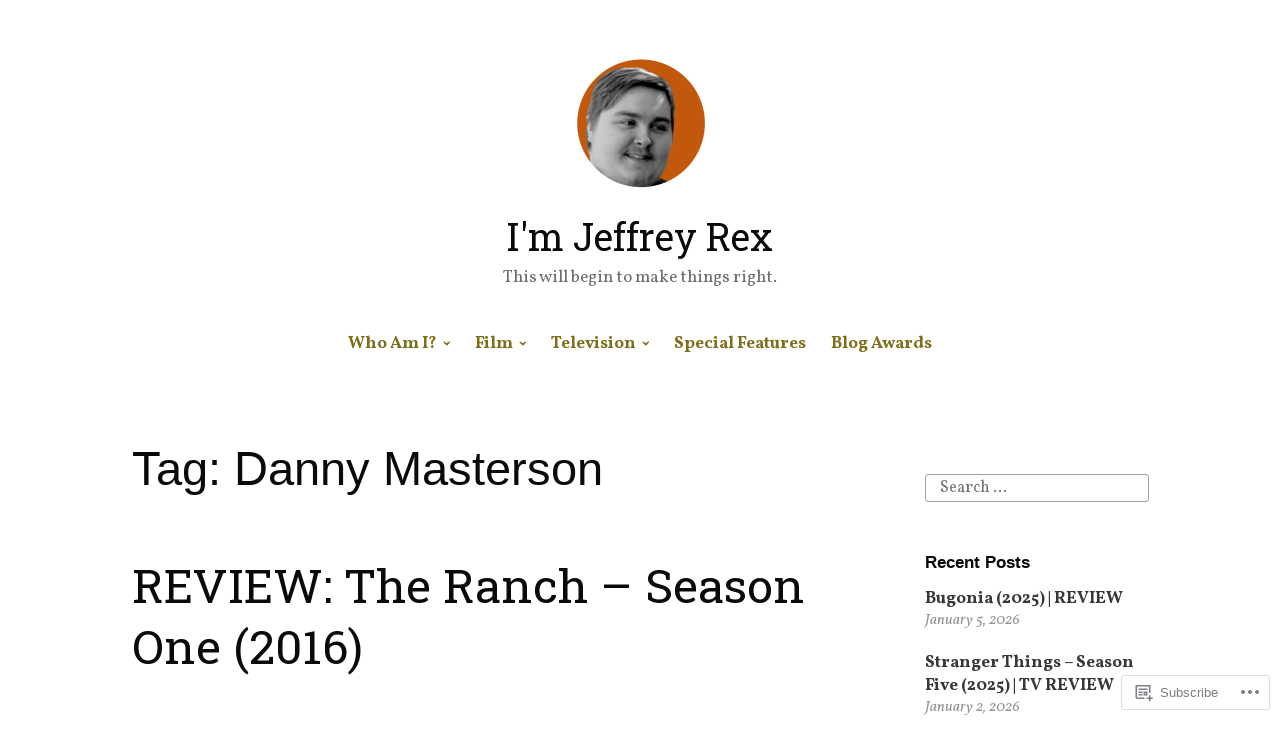

--- FILE ---
content_type: text/html; charset=UTF-8
request_url: https://imjeffreyrex.com/tag/danny-masterson/
body_size: 28589
content:
<!DOCTYPE html>
<html lang="en">
<head>
<meta charset="UTF-8">
<meta name="viewport" content="width=device-width, initial-scale=1">
<link rel="profile" href="http://gmpg.org/xfn/11">

<title>Danny Masterson &#8211; I&#039;m Jeffrey Rex</title>
<script type="text/javascript">
  WebFontConfig = {"google":{"families":["Roboto+Slab:r:latin,latin-ext","Vollkorn:r,i,b,bi:latin,latin-ext"]},"api_url":"https:\/\/fonts-api.wp.com\/css"};
  (function() {
    var wf = document.createElement('script');
    wf.src = '/wp-content/plugins/custom-fonts/js/webfont.js';
    wf.type = 'text/javascript';
    wf.async = 'true';
    var s = document.getElementsByTagName('script')[0];
    s.parentNode.insertBefore(wf, s);
	})();
</script><style id="jetpack-custom-fonts-css">.wf-active code, .wf-active kbd, .wf-active pre, .wf-active samp{font-family:"Vollkorn",serif}.wf-active body{font-family:"Vollkorn",serif}.wf-active button, .wf-active input, .wf-active select{font-family:"Vollkorn",serif}.wf-active textarea{font-family:"Vollkorn",serif}.wf-active blockquote{font-family:"Vollkorn",serif}.wf-active code, .wf-active kbd, .wf-active pre, .wf-active tt, .wf-active var{font-family:"Vollkorn",serif}.wf-active .button, .wf-active .more-link, .wf-active button:not(.menu-toggle), .wf-active input[type="button"], .wf-active input[type="reset"], .wf-active input[type="submit"], .wf-active .posts-navigation .nav-links a, .wf-active #content #infinite-handle span button{font-family:"Vollkorn",serif}.wf-active input[type="email"], .wf-active input[type="password"], .wf-active input[type="search"], .wf-active input[type="text"], .wf-active input[type="url"], .wf-active textarea{font-family:"Vollkorn",serif}.wf-active .post-navigation{font-family:"Vollkorn",serif}.wf-active .main-navigation{font-family:"Vollkorn",serif}.wf-active .entry-content, .wf-active .entry-summary, .wf-active .page-content{font-family:"Vollkorn",serif}.wf-active .entry-content .subtitle{font-family:"Vollkorn",serif}.wf-active #comments{font-family:"Vollkorn",serif}.wf-active .comment-form label{font-family:"Vollkorn",serif}.wf-active .comment-form span.required{font-family:"Vollkorn",serif}.wf-active .widget_recent_entries span.post-date{font-family:"Vollkorn",serif}.wf-active .site-description{font-family:"Vollkorn",serif}.wf-active .site-posted-on time{font-family:"Vollkorn",serif}.wf-active .page-header:not(.page-header-light) .taxonomy-description{font-family:"Vollkorn",serif}.wf-active .light-text{font-family:"Vollkorn",serif}.wf-active .site-info{font-family:"Vollkorn",serif}.wf-active .sticky-label{font-family:"Vollkorn",serif}.wf-active .post-details, .wf-active .post-details a{font-family:"Vollkorn",serif}.wf-active .page-links{font-family:"Vollkorn",serif}.wf-active .post-edit-link{font-family:"Vollkorn",serif}.wf-active .post-author-card .author-description{font-family:"Vollkorn",serif}.wf-active #tinymce h1, .wf-active #tinymce h2, .wf-active #tinymce h3, .wf-active #tinymce h4, .wf-active #tinymce h5, .wf-active #tinymce h6, .wf-active .comment-content h1, .wf-active .comment-content h2, .wf-active .comment-content h3, .wf-active .comment-content h4, .wf-active .comment-content h5, .wf-active .comment-content h6, .wf-active .entry-content h1, .wf-active .entry-content h2, .wf-active .entry-content h3, .wf-active .entry-content h4, .wf-active .entry-content h5, .wf-active .entry-content h6, .wf-active .entry-summary h1, .wf-active .entry-summary h2, .wf-active .entry-summary h3, .wf-active .entry-summary h4, .wf-active .entry-summary h5, .wf-active .entry-summary h6, .wf-active .widget_text h1, .wf-active .widget_text h2, .wf-active .widget_text h3, .wf-active .widget_text h4, .wf-active .widget_text h5, .wf-active .widget_text h6{font-family:"Roboto Slab",serif;font-style:normal;font-weight:400}.wf-active h1{font-style:normal;font-weight:400}.wf-active h2{font-style:normal;font-weight:400}.wf-active h3{font-style:normal;font-weight:400}.wf-active h4{font-style:normal;font-weight:400}.wf-active h5{font-style:normal;font-weight:400}.wf-active h6{font-style:normal;font-weight:400}.wf-active blockquote h1, .wf-active blockquote h2, .wf-active blockquote h3, .wf-active blockquote h4{font-family:"Roboto Slab",serif;font-weight:400;font-style:normal}.wf-active div#jp-relatedposts h3.jp-relatedposts-headline em{font-family:"Roboto Slab",serif;font-style:normal;font-weight:400}.wf-active .comment-reply-title, .wf-active .comments-title{font-family:"Roboto Slab",serif;font-weight:400;font-style:normal}.wf-active .image-post-title{font-family:"Roboto Slab",serif;font-weight:400;font-style:normal}.wf-active .page-header:not(.page-header-light) h1{font-style:normal;font-weight:400}.wf-active .entry-title{font-family:"Roboto Slab",serif;font-style:normal;font-weight:400}.wf-active #post-cover-image .cover-meta .single-post-title{font-family:"Roboto Slab",serif;font-style:normal;font-weight:400}.wf-active #hero-header .site-title{font-family:"Roboto Slab",serif;font-style:normal;font-weight:400}.wf-active .site-header .site-title{font-style:normal;font-weight:400}.wf-active .site-header .site-description{font-style:normal;font-weight:400}</style>
<meta name='robots' content='max-image-preview:large' />

<!-- Async WordPress.com Remote Login -->
<script id="wpcom_remote_login_js">
var wpcom_remote_login_extra_auth = '';
function wpcom_remote_login_remove_dom_node_id( element_id ) {
	var dom_node = document.getElementById( element_id );
	if ( dom_node ) { dom_node.parentNode.removeChild( dom_node ); }
}
function wpcom_remote_login_remove_dom_node_classes( class_name ) {
	var dom_nodes = document.querySelectorAll( '.' + class_name );
	for ( var i = 0; i < dom_nodes.length; i++ ) {
		dom_nodes[ i ].parentNode.removeChild( dom_nodes[ i ] );
	}
}
function wpcom_remote_login_final_cleanup() {
	wpcom_remote_login_remove_dom_node_classes( "wpcom_remote_login_msg" );
	wpcom_remote_login_remove_dom_node_id( "wpcom_remote_login_key" );
	wpcom_remote_login_remove_dom_node_id( "wpcom_remote_login_validate" );
	wpcom_remote_login_remove_dom_node_id( "wpcom_remote_login_js" );
	wpcom_remote_login_remove_dom_node_id( "wpcom_request_access_iframe" );
	wpcom_remote_login_remove_dom_node_id( "wpcom_request_access_styles" );
}

// Watch for messages back from the remote login
window.addEventListener( "message", function( e ) {
	if ( e.origin === "https://r-login.wordpress.com" ) {
		var data = {};
		try {
			data = JSON.parse( e.data );
		} catch( e ) {
			wpcom_remote_login_final_cleanup();
			return;
		}

		if ( data.msg === 'LOGIN' ) {
			// Clean up the login check iframe
			wpcom_remote_login_remove_dom_node_id( "wpcom_remote_login_key" );

			var id_regex = new RegExp( /^[0-9]+$/ );
			var token_regex = new RegExp( /^.*|.*|.*$/ );
			if (
				token_regex.test( data.token )
				&& id_regex.test( data.wpcomid )
			) {
				// We have everything we need to ask for a login
				var script = document.createElement( "script" );
				script.setAttribute( "id", "wpcom_remote_login_validate" );
				script.src = '/remote-login.php?wpcom_remote_login=validate'
					+ '&wpcomid=' + data.wpcomid
					+ '&token=' + encodeURIComponent( data.token )
					+ '&host=' + window.location.protocol
					+ '//' + window.location.hostname
					+ '&postid=4560'
					+ '&is_singular=';
				document.body.appendChild( script );
			}

			return;
		}

		// Safari ITP, not logged in, so redirect
		if ( data.msg === 'LOGIN-REDIRECT' ) {
			window.location = 'https://wordpress.com/log-in?redirect_to=' + window.location.href;
			return;
		}

		// Safari ITP, storage access failed, remove the request
		if ( data.msg === 'LOGIN-REMOVE' ) {
			var css_zap = 'html { -webkit-transition: margin-top 1s; transition: margin-top 1s; } /* 9001 */ html { margin-top: 0 !important; } * html body { margin-top: 0 !important; } @media screen and ( max-width: 782px ) { html { margin-top: 0 !important; } * html body { margin-top: 0 !important; } }';
			var style_zap = document.createElement( 'style' );
			style_zap.type = 'text/css';
			style_zap.appendChild( document.createTextNode( css_zap ) );
			document.body.appendChild( style_zap );

			var e = document.getElementById( 'wpcom_request_access_iframe' );
			e.parentNode.removeChild( e );

			document.cookie = 'wordpress_com_login_access=denied; path=/; max-age=31536000';

			return;
		}

		// Safari ITP
		if ( data.msg === 'REQUEST_ACCESS' ) {
			console.log( 'request access: safari' );

			// Check ITP iframe enable/disable knob
			if ( wpcom_remote_login_extra_auth !== 'safari_itp_iframe' ) {
				return;
			}

			// If we are in a "private window" there is no ITP.
			var private_window = false;
			try {
				var opendb = window.openDatabase( null, null, null, null );
			} catch( e ) {
				private_window = true;
			}

			if ( private_window ) {
				console.log( 'private window' );
				return;
			}

			var iframe = document.createElement( 'iframe' );
			iframe.id = 'wpcom_request_access_iframe';
			iframe.setAttribute( 'scrolling', 'no' );
			iframe.setAttribute( 'sandbox', 'allow-storage-access-by-user-activation allow-scripts allow-same-origin allow-top-navigation-by-user-activation' );
			iframe.src = 'https://r-login.wordpress.com/remote-login.php?wpcom_remote_login=request_access&origin=' + encodeURIComponent( data.origin ) + '&wpcomid=' + encodeURIComponent( data.wpcomid );

			var css = 'html { -webkit-transition: margin-top 1s; transition: margin-top 1s; } /* 9001 */ html { margin-top: 46px !important; } * html body { margin-top: 46px !important; } @media screen and ( max-width: 660px ) { html { margin-top: 71px !important; } * html body { margin-top: 71px !important; } #wpcom_request_access_iframe { display: block; height: 71px !important; } } #wpcom_request_access_iframe { border: 0px; height: 46px; position: fixed; top: 0; left: 0; width: 100%; min-width: 100%; z-index: 99999; background: #23282d; } ';

			var style = document.createElement( 'style' );
			style.type = 'text/css';
			style.id = 'wpcom_request_access_styles';
			style.appendChild( document.createTextNode( css ) );
			document.body.appendChild( style );

			document.body.appendChild( iframe );
		}

		if ( data.msg === 'DONE' ) {
			wpcom_remote_login_final_cleanup();
		}
	}
}, false );

// Inject the remote login iframe after the page has had a chance to load
// more critical resources
window.addEventListener( "DOMContentLoaded", function( e ) {
	var iframe = document.createElement( "iframe" );
	iframe.style.display = "none";
	iframe.setAttribute( "scrolling", "no" );
	iframe.setAttribute( "id", "wpcom_remote_login_key" );
	iframe.src = "https://r-login.wordpress.com/remote-login.php"
		+ "?wpcom_remote_login=key"
		+ "&origin=aHR0cHM6Ly9pbWplZmZyZXlyZXguY29t"
		+ "&wpcomid=52732226"
		+ "&time=" + Math.floor( Date.now() / 1000 );
	document.body.appendChild( iframe );
}, false );
</script>
<link rel='dns-prefetch' href='//s0.wp.com' />
<link rel="alternate" type="application/rss+xml" title="I&#039;m Jeffrey Rex &raquo; Feed" href="https://imjeffreyrex.com/feed/" />
<link rel="alternate" type="application/rss+xml" title="I&#039;m Jeffrey Rex &raquo; Comments Feed" href="https://imjeffreyrex.com/comments/feed/" />
<link rel="alternate" type="application/rss+xml" title="I&#039;m Jeffrey Rex &raquo; Danny Masterson Tag Feed" href="https://imjeffreyrex.com/tag/danny-masterson/feed/" />
	<script type="text/javascript">
		/* <![CDATA[ */
		function addLoadEvent(func) {
			var oldonload = window.onload;
			if (typeof window.onload != 'function') {
				window.onload = func;
			} else {
				window.onload = function () {
					oldonload();
					func();
				}
			}
		}
		/* ]]> */
	</script>
	<style id='wp-emoji-styles-inline-css'>

	img.wp-smiley, img.emoji {
		display: inline !important;
		border: none !important;
		box-shadow: none !important;
		height: 1em !important;
		width: 1em !important;
		margin: 0 0.07em !important;
		vertical-align: -0.1em !important;
		background: none !important;
		padding: 0 !important;
	}
/*# sourceURL=wp-emoji-styles-inline-css */
</style>
<link crossorigin='anonymous' rel='stylesheet' id='all-css-2-1' href='/wp-content/plugins/gutenberg-core/v22.2.0/build/styles/block-library/style.css?m=1764855221i&cssminify=yes' type='text/css' media='all' />
<style id='wp-block-library-inline-css'>
.has-text-align-justify {
	text-align:justify;
}
.has-text-align-justify{text-align:justify;}

/*# sourceURL=wp-block-library-inline-css */
</style><style id='global-styles-inline-css'>
:root{--wp--preset--aspect-ratio--square: 1;--wp--preset--aspect-ratio--4-3: 4/3;--wp--preset--aspect-ratio--3-4: 3/4;--wp--preset--aspect-ratio--3-2: 3/2;--wp--preset--aspect-ratio--2-3: 2/3;--wp--preset--aspect-ratio--16-9: 16/9;--wp--preset--aspect-ratio--9-16: 9/16;--wp--preset--color--black: #000000;--wp--preset--color--cyan-bluish-gray: #abb8c3;--wp--preset--color--white: #fff;--wp--preset--color--pale-pink: #f78da7;--wp--preset--color--vivid-red: #cf2e2e;--wp--preset--color--luminous-vivid-orange: #ff6900;--wp--preset--color--luminous-vivid-amber: #fcb900;--wp--preset--color--light-green-cyan: #7bdcb5;--wp--preset--color--vivid-green-cyan: #00d084;--wp--preset--color--pale-cyan-blue: #8ed1fc;--wp--preset--color--vivid-cyan-blue: #0693e3;--wp--preset--color--vivid-purple: #9b51e0;--wp--preset--color--medium-blue: #0087be;--wp--preset--color--bright-blue: #00aadc;--wp--preset--color--dark-gray: #4d4d4b;--wp--preset--color--light-gray: #b3b3b1;--wp--preset--gradient--vivid-cyan-blue-to-vivid-purple: linear-gradient(135deg,rgb(6,147,227) 0%,rgb(155,81,224) 100%);--wp--preset--gradient--light-green-cyan-to-vivid-green-cyan: linear-gradient(135deg,rgb(122,220,180) 0%,rgb(0,208,130) 100%);--wp--preset--gradient--luminous-vivid-amber-to-luminous-vivid-orange: linear-gradient(135deg,rgb(252,185,0) 0%,rgb(255,105,0) 100%);--wp--preset--gradient--luminous-vivid-orange-to-vivid-red: linear-gradient(135deg,rgb(255,105,0) 0%,rgb(207,46,46) 100%);--wp--preset--gradient--very-light-gray-to-cyan-bluish-gray: linear-gradient(135deg,rgb(238,238,238) 0%,rgb(169,184,195) 100%);--wp--preset--gradient--cool-to-warm-spectrum: linear-gradient(135deg,rgb(74,234,220) 0%,rgb(151,120,209) 20%,rgb(207,42,186) 40%,rgb(238,44,130) 60%,rgb(251,105,98) 80%,rgb(254,248,76) 100%);--wp--preset--gradient--blush-light-purple: linear-gradient(135deg,rgb(255,206,236) 0%,rgb(152,150,240) 100%);--wp--preset--gradient--blush-bordeaux: linear-gradient(135deg,rgb(254,205,165) 0%,rgb(254,45,45) 50%,rgb(107,0,62) 100%);--wp--preset--gradient--luminous-dusk: linear-gradient(135deg,rgb(255,203,112) 0%,rgb(199,81,192) 50%,rgb(65,88,208) 100%);--wp--preset--gradient--pale-ocean: linear-gradient(135deg,rgb(255,245,203) 0%,rgb(182,227,212) 50%,rgb(51,167,181) 100%);--wp--preset--gradient--electric-grass: linear-gradient(135deg,rgb(202,248,128) 0%,rgb(113,206,126) 100%);--wp--preset--gradient--midnight: linear-gradient(135deg,rgb(2,3,129) 0%,rgb(40,116,252) 100%);--wp--preset--font-size--small: 13px;--wp--preset--font-size--medium: 20px;--wp--preset--font-size--large: 36px;--wp--preset--font-size--x-large: 42px;--wp--preset--font-family--albert-sans: 'Albert Sans', sans-serif;--wp--preset--font-family--alegreya: Alegreya, serif;--wp--preset--font-family--arvo: Arvo, serif;--wp--preset--font-family--bodoni-moda: 'Bodoni Moda', serif;--wp--preset--font-family--bricolage-grotesque: 'Bricolage Grotesque', sans-serif;--wp--preset--font-family--cabin: Cabin, sans-serif;--wp--preset--font-family--chivo: Chivo, sans-serif;--wp--preset--font-family--commissioner: Commissioner, sans-serif;--wp--preset--font-family--cormorant: Cormorant, serif;--wp--preset--font-family--courier-prime: 'Courier Prime', monospace;--wp--preset--font-family--crimson-pro: 'Crimson Pro', serif;--wp--preset--font-family--dm-mono: 'DM Mono', monospace;--wp--preset--font-family--dm-sans: 'DM Sans', sans-serif;--wp--preset--font-family--dm-serif-display: 'DM Serif Display', serif;--wp--preset--font-family--domine: Domine, serif;--wp--preset--font-family--eb-garamond: 'EB Garamond', serif;--wp--preset--font-family--epilogue: Epilogue, sans-serif;--wp--preset--font-family--fahkwang: Fahkwang, sans-serif;--wp--preset--font-family--figtree: Figtree, sans-serif;--wp--preset--font-family--fira-sans: 'Fira Sans', sans-serif;--wp--preset--font-family--fjalla-one: 'Fjalla One', sans-serif;--wp--preset--font-family--fraunces: Fraunces, serif;--wp--preset--font-family--gabarito: Gabarito, system-ui;--wp--preset--font-family--ibm-plex-mono: 'IBM Plex Mono', monospace;--wp--preset--font-family--ibm-plex-sans: 'IBM Plex Sans', sans-serif;--wp--preset--font-family--ibarra-real-nova: 'Ibarra Real Nova', serif;--wp--preset--font-family--instrument-serif: 'Instrument Serif', serif;--wp--preset--font-family--inter: Inter, sans-serif;--wp--preset--font-family--josefin-sans: 'Josefin Sans', sans-serif;--wp--preset--font-family--jost: Jost, sans-serif;--wp--preset--font-family--libre-baskerville: 'Libre Baskerville', serif;--wp--preset--font-family--libre-franklin: 'Libre Franklin', sans-serif;--wp--preset--font-family--literata: Literata, serif;--wp--preset--font-family--lora: Lora, serif;--wp--preset--font-family--merriweather: Merriweather, serif;--wp--preset--font-family--montserrat: Montserrat, sans-serif;--wp--preset--font-family--newsreader: Newsreader, serif;--wp--preset--font-family--noto-sans-mono: 'Noto Sans Mono', sans-serif;--wp--preset--font-family--nunito: Nunito, sans-serif;--wp--preset--font-family--open-sans: 'Open Sans', sans-serif;--wp--preset--font-family--overpass: Overpass, sans-serif;--wp--preset--font-family--pt-serif: 'PT Serif', serif;--wp--preset--font-family--petrona: Petrona, serif;--wp--preset--font-family--piazzolla: Piazzolla, serif;--wp--preset--font-family--playfair-display: 'Playfair Display', serif;--wp--preset--font-family--plus-jakarta-sans: 'Plus Jakarta Sans', sans-serif;--wp--preset--font-family--poppins: Poppins, sans-serif;--wp--preset--font-family--raleway: Raleway, sans-serif;--wp--preset--font-family--roboto: Roboto, sans-serif;--wp--preset--font-family--roboto-slab: 'Roboto Slab', serif;--wp--preset--font-family--rubik: Rubik, sans-serif;--wp--preset--font-family--rufina: Rufina, serif;--wp--preset--font-family--sora: Sora, sans-serif;--wp--preset--font-family--source-sans-3: 'Source Sans 3', sans-serif;--wp--preset--font-family--source-serif-4: 'Source Serif 4', serif;--wp--preset--font-family--space-mono: 'Space Mono', monospace;--wp--preset--font-family--syne: Syne, sans-serif;--wp--preset--font-family--texturina: Texturina, serif;--wp--preset--font-family--urbanist: Urbanist, sans-serif;--wp--preset--font-family--work-sans: 'Work Sans', sans-serif;--wp--preset--spacing--20: 0.44rem;--wp--preset--spacing--30: 0.67rem;--wp--preset--spacing--40: 1rem;--wp--preset--spacing--50: 1.5rem;--wp--preset--spacing--60: 2.25rem;--wp--preset--spacing--70: 3.38rem;--wp--preset--spacing--80: 5.06rem;--wp--preset--shadow--natural: 6px 6px 9px rgba(0, 0, 0, 0.2);--wp--preset--shadow--deep: 12px 12px 50px rgba(0, 0, 0, 0.4);--wp--preset--shadow--sharp: 6px 6px 0px rgba(0, 0, 0, 0.2);--wp--preset--shadow--outlined: 6px 6px 0px -3px rgb(255, 255, 255), 6px 6px rgb(0, 0, 0);--wp--preset--shadow--crisp: 6px 6px 0px rgb(0, 0, 0);}:where(.is-layout-flex){gap: 0.5em;}:where(.is-layout-grid){gap: 0.5em;}body .is-layout-flex{display: flex;}.is-layout-flex{flex-wrap: wrap;align-items: center;}.is-layout-flex > :is(*, div){margin: 0;}body .is-layout-grid{display: grid;}.is-layout-grid > :is(*, div){margin: 0;}:where(.wp-block-columns.is-layout-flex){gap: 2em;}:where(.wp-block-columns.is-layout-grid){gap: 2em;}:where(.wp-block-post-template.is-layout-flex){gap: 1.25em;}:where(.wp-block-post-template.is-layout-grid){gap: 1.25em;}.has-black-color{color: var(--wp--preset--color--black) !important;}.has-cyan-bluish-gray-color{color: var(--wp--preset--color--cyan-bluish-gray) !important;}.has-white-color{color: var(--wp--preset--color--white) !important;}.has-pale-pink-color{color: var(--wp--preset--color--pale-pink) !important;}.has-vivid-red-color{color: var(--wp--preset--color--vivid-red) !important;}.has-luminous-vivid-orange-color{color: var(--wp--preset--color--luminous-vivid-orange) !important;}.has-luminous-vivid-amber-color{color: var(--wp--preset--color--luminous-vivid-amber) !important;}.has-light-green-cyan-color{color: var(--wp--preset--color--light-green-cyan) !important;}.has-vivid-green-cyan-color{color: var(--wp--preset--color--vivid-green-cyan) !important;}.has-pale-cyan-blue-color{color: var(--wp--preset--color--pale-cyan-blue) !important;}.has-vivid-cyan-blue-color{color: var(--wp--preset--color--vivid-cyan-blue) !important;}.has-vivid-purple-color{color: var(--wp--preset--color--vivid-purple) !important;}.has-black-background-color{background-color: var(--wp--preset--color--black) !important;}.has-cyan-bluish-gray-background-color{background-color: var(--wp--preset--color--cyan-bluish-gray) !important;}.has-white-background-color{background-color: var(--wp--preset--color--white) !important;}.has-pale-pink-background-color{background-color: var(--wp--preset--color--pale-pink) !important;}.has-vivid-red-background-color{background-color: var(--wp--preset--color--vivid-red) !important;}.has-luminous-vivid-orange-background-color{background-color: var(--wp--preset--color--luminous-vivid-orange) !important;}.has-luminous-vivid-amber-background-color{background-color: var(--wp--preset--color--luminous-vivid-amber) !important;}.has-light-green-cyan-background-color{background-color: var(--wp--preset--color--light-green-cyan) !important;}.has-vivid-green-cyan-background-color{background-color: var(--wp--preset--color--vivid-green-cyan) !important;}.has-pale-cyan-blue-background-color{background-color: var(--wp--preset--color--pale-cyan-blue) !important;}.has-vivid-cyan-blue-background-color{background-color: var(--wp--preset--color--vivid-cyan-blue) !important;}.has-vivid-purple-background-color{background-color: var(--wp--preset--color--vivid-purple) !important;}.has-black-border-color{border-color: var(--wp--preset--color--black) !important;}.has-cyan-bluish-gray-border-color{border-color: var(--wp--preset--color--cyan-bluish-gray) !important;}.has-white-border-color{border-color: var(--wp--preset--color--white) !important;}.has-pale-pink-border-color{border-color: var(--wp--preset--color--pale-pink) !important;}.has-vivid-red-border-color{border-color: var(--wp--preset--color--vivid-red) !important;}.has-luminous-vivid-orange-border-color{border-color: var(--wp--preset--color--luminous-vivid-orange) !important;}.has-luminous-vivid-amber-border-color{border-color: var(--wp--preset--color--luminous-vivid-amber) !important;}.has-light-green-cyan-border-color{border-color: var(--wp--preset--color--light-green-cyan) !important;}.has-vivid-green-cyan-border-color{border-color: var(--wp--preset--color--vivid-green-cyan) !important;}.has-pale-cyan-blue-border-color{border-color: var(--wp--preset--color--pale-cyan-blue) !important;}.has-vivid-cyan-blue-border-color{border-color: var(--wp--preset--color--vivid-cyan-blue) !important;}.has-vivid-purple-border-color{border-color: var(--wp--preset--color--vivid-purple) !important;}.has-vivid-cyan-blue-to-vivid-purple-gradient-background{background: var(--wp--preset--gradient--vivid-cyan-blue-to-vivid-purple) !important;}.has-light-green-cyan-to-vivid-green-cyan-gradient-background{background: var(--wp--preset--gradient--light-green-cyan-to-vivid-green-cyan) !important;}.has-luminous-vivid-amber-to-luminous-vivid-orange-gradient-background{background: var(--wp--preset--gradient--luminous-vivid-amber-to-luminous-vivid-orange) !important;}.has-luminous-vivid-orange-to-vivid-red-gradient-background{background: var(--wp--preset--gradient--luminous-vivid-orange-to-vivid-red) !important;}.has-very-light-gray-to-cyan-bluish-gray-gradient-background{background: var(--wp--preset--gradient--very-light-gray-to-cyan-bluish-gray) !important;}.has-cool-to-warm-spectrum-gradient-background{background: var(--wp--preset--gradient--cool-to-warm-spectrum) !important;}.has-blush-light-purple-gradient-background{background: var(--wp--preset--gradient--blush-light-purple) !important;}.has-blush-bordeaux-gradient-background{background: var(--wp--preset--gradient--blush-bordeaux) !important;}.has-luminous-dusk-gradient-background{background: var(--wp--preset--gradient--luminous-dusk) !important;}.has-pale-ocean-gradient-background{background: var(--wp--preset--gradient--pale-ocean) !important;}.has-electric-grass-gradient-background{background: var(--wp--preset--gradient--electric-grass) !important;}.has-midnight-gradient-background{background: var(--wp--preset--gradient--midnight) !important;}.has-small-font-size{font-size: var(--wp--preset--font-size--small) !important;}.has-medium-font-size{font-size: var(--wp--preset--font-size--medium) !important;}.has-large-font-size{font-size: var(--wp--preset--font-size--large) !important;}.has-x-large-font-size{font-size: var(--wp--preset--font-size--x-large) !important;}.has-albert-sans-font-family{font-family: var(--wp--preset--font-family--albert-sans) !important;}.has-alegreya-font-family{font-family: var(--wp--preset--font-family--alegreya) !important;}.has-arvo-font-family{font-family: var(--wp--preset--font-family--arvo) !important;}.has-bodoni-moda-font-family{font-family: var(--wp--preset--font-family--bodoni-moda) !important;}.has-bricolage-grotesque-font-family{font-family: var(--wp--preset--font-family--bricolage-grotesque) !important;}.has-cabin-font-family{font-family: var(--wp--preset--font-family--cabin) !important;}.has-chivo-font-family{font-family: var(--wp--preset--font-family--chivo) !important;}.has-commissioner-font-family{font-family: var(--wp--preset--font-family--commissioner) !important;}.has-cormorant-font-family{font-family: var(--wp--preset--font-family--cormorant) !important;}.has-courier-prime-font-family{font-family: var(--wp--preset--font-family--courier-prime) !important;}.has-crimson-pro-font-family{font-family: var(--wp--preset--font-family--crimson-pro) !important;}.has-dm-mono-font-family{font-family: var(--wp--preset--font-family--dm-mono) !important;}.has-dm-sans-font-family{font-family: var(--wp--preset--font-family--dm-sans) !important;}.has-dm-serif-display-font-family{font-family: var(--wp--preset--font-family--dm-serif-display) !important;}.has-domine-font-family{font-family: var(--wp--preset--font-family--domine) !important;}.has-eb-garamond-font-family{font-family: var(--wp--preset--font-family--eb-garamond) !important;}.has-epilogue-font-family{font-family: var(--wp--preset--font-family--epilogue) !important;}.has-fahkwang-font-family{font-family: var(--wp--preset--font-family--fahkwang) !important;}.has-figtree-font-family{font-family: var(--wp--preset--font-family--figtree) !important;}.has-fira-sans-font-family{font-family: var(--wp--preset--font-family--fira-sans) !important;}.has-fjalla-one-font-family{font-family: var(--wp--preset--font-family--fjalla-one) !important;}.has-fraunces-font-family{font-family: var(--wp--preset--font-family--fraunces) !important;}.has-gabarito-font-family{font-family: var(--wp--preset--font-family--gabarito) !important;}.has-ibm-plex-mono-font-family{font-family: var(--wp--preset--font-family--ibm-plex-mono) !important;}.has-ibm-plex-sans-font-family{font-family: var(--wp--preset--font-family--ibm-plex-sans) !important;}.has-ibarra-real-nova-font-family{font-family: var(--wp--preset--font-family--ibarra-real-nova) !important;}.has-instrument-serif-font-family{font-family: var(--wp--preset--font-family--instrument-serif) !important;}.has-inter-font-family{font-family: var(--wp--preset--font-family--inter) !important;}.has-josefin-sans-font-family{font-family: var(--wp--preset--font-family--josefin-sans) !important;}.has-jost-font-family{font-family: var(--wp--preset--font-family--jost) !important;}.has-libre-baskerville-font-family{font-family: var(--wp--preset--font-family--libre-baskerville) !important;}.has-libre-franklin-font-family{font-family: var(--wp--preset--font-family--libre-franklin) !important;}.has-literata-font-family{font-family: var(--wp--preset--font-family--literata) !important;}.has-lora-font-family{font-family: var(--wp--preset--font-family--lora) !important;}.has-merriweather-font-family{font-family: var(--wp--preset--font-family--merriweather) !important;}.has-montserrat-font-family{font-family: var(--wp--preset--font-family--montserrat) !important;}.has-newsreader-font-family{font-family: var(--wp--preset--font-family--newsreader) !important;}.has-noto-sans-mono-font-family{font-family: var(--wp--preset--font-family--noto-sans-mono) !important;}.has-nunito-font-family{font-family: var(--wp--preset--font-family--nunito) !important;}.has-open-sans-font-family{font-family: var(--wp--preset--font-family--open-sans) !important;}.has-overpass-font-family{font-family: var(--wp--preset--font-family--overpass) !important;}.has-pt-serif-font-family{font-family: var(--wp--preset--font-family--pt-serif) !important;}.has-petrona-font-family{font-family: var(--wp--preset--font-family--petrona) !important;}.has-piazzolla-font-family{font-family: var(--wp--preset--font-family--piazzolla) !important;}.has-playfair-display-font-family{font-family: var(--wp--preset--font-family--playfair-display) !important;}.has-plus-jakarta-sans-font-family{font-family: var(--wp--preset--font-family--plus-jakarta-sans) !important;}.has-poppins-font-family{font-family: var(--wp--preset--font-family--poppins) !important;}.has-raleway-font-family{font-family: var(--wp--preset--font-family--raleway) !important;}.has-roboto-font-family{font-family: var(--wp--preset--font-family--roboto) !important;}.has-roboto-slab-font-family{font-family: var(--wp--preset--font-family--roboto-slab) !important;}.has-rubik-font-family{font-family: var(--wp--preset--font-family--rubik) !important;}.has-rufina-font-family{font-family: var(--wp--preset--font-family--rufina) !important;}.has-sora-font-family{font-family: var(--wp--preset--font-family--sora) !important;}.has-source-sans-3-font-family{font-family: var(--wp--preset--font-family--source-sans-3) !important;}.has-source-serif-4-font-family{font-family: var(--wp--preset--font-family--source-serif-4) !important;}.has-space-mono-font-family{font-family: var(--wp--preset--font-family--space-mono) !important;}.has-syne-font-family{font-family: var(--wp--preset--font-family--syne) !important;}.has-texturina-font-family{font-family: var(--wp--preset--font-family--texturina) !important;}.has-urbanist-font-family{font-family: var(--wp--preset--font-family--urbanist) !important;}.has-work-sans-font-family{font-family: var(--wp--preset--font-family--work-sans) !important;}
/*# sourceURL=global-styles-inline-css */
</style>

<style id='classic-theme-styles-inline-css'>
/*! This file is auto-generated */
.wp-block-button__link{color:#fff;background-color:#32373c;border-radius:9999px;box-shadow:none;text-decoration:none;padding:calc(.667em + 2px) calc(1.333em + 2px);font-size:1.125em}.wp-block-file__button{background:#32373c;color:#fff;text-decoration:none}
/*# sourceURL=/wp-includes/css/classic-themes.min.css */
</style>
<link crossorigin='anonymous' rel='stylesheet' id='all-css-4-1' href='/_static/??[base64]/tp5scI8dsipp0xWkoLpwLKjAg3ejusP4JTDJfL/0NN3ZmuYQ1pKo5DZeGv97HmVS5CnAey4VnlIPwS8hpbLhL7E53qzvm82Tw+r9f4M0MDr7g==&cssminify=yes' type='text/css' media='all' />
<link crossorigin='anonymous' rel='stylesheet' id='print-css-5-1' href='/wp-content/mu-plugins/global-print/global-print.css?m=1465851035i&cssminify=yes' type='text/css' media='print' />
<style id='jetpack-global-styles-frontend-style-inline-css'>
:root { --font-headings: unset; --font-base: unset; --font-headings-default: -apple-system,BlinkMacSystemFont,"Segoe UI",Roboto,Oxygen-Sans,Ubuntu,Cantarell,"Helvetica Neue",sans-serif; --font-base-default: -apple-system,BlinkMacSystemFont,"Segoe UI",Roboto,Oxygen-Sans,Ubuntu,Cantarell,"Helvetica Neue",sans-serif;}
/*# sourceURL=jetpack-global-styles-frontend-style-inline-css */
</style>
<link crossorigin='anonymous' rel='stylesheet' id='all-css-8-1' href='/wp-content/themes/h4/global.css?m=1420737423i&cssminify=yes' type='text/css' media='all' />
<script type="text/javascript" id="wpcom-actionbar-placeholder-js-extra">
/* <![CDATA[ */
var actionbardata = {"siteID":"52732226","postID":"0","siteURL":"https://imjeffreyrex.com","xhrURL":"https://imjeffreyrex.com/wp-admin/admin-ajax.php","nonce":"7ed99205b0","isLoggedIn":"","statusMessage":"","subsEmailDefault":"instantly","proxyScriptUrl":"https://s0.wp.com/wp-content/js/wpcom-proxy-request.js?m=1513050504i&amp;ver=20211021","i18n":{"followedText":"New posts from this site will now appear in your \u003Ca href=\"https://wordpress.com/reader\"\u003EReader\u003C/a\u003E","foldBar":"Collapse this bar","unfoldBar":"Expand this bar","shortLinkCopied":"Shortlink copied to clipboard."}};
//# sourceURL=wpcom-actionbar-placeholder-js-extra
/* ]]> */
</script>
<script type="text/javascript" id="jetpack-mu-wpcom-settings-js-before">
/* <![CDATA[ */
var JETPACK_MU_WPCOM_SETTINGS = {"assetsUrl":"https://s0.wp.com/wp-content/mu-plugins/jetpack-mu-wpcom-plugin/sun/jetpack_vendor/automattic/jetpack-mu-wpcom/src/build/"};
//# sourceURL=jetpack-mu-wpcom-settings-js-before
/* ]]> */
</script>
<script crossorigin='anonymous' type='text/javascript'  src='/wp-content/js/rlt-proxy.js?m=1720530689i'></script>
<script type="text/javascript" id="rlt-proxy-js-after">
/* <![CDATA[ */
	rltInitialize( {"token":null,"iframeOrigins":["https:\/\/widgets.wp.com"]} );
//# sourceURL=rlt-proxy-js-after
/* ]]> */
</script>
<link rel="EditURI" type="application/rsd+xml" title="RSD" href="https://imjeffreyrex.wordpress.com/xmlrpc.php?rsd" />
<meta name="generator" content="WordPress.com" />

<!-- Jetpack Open Graph Tags -->
<meta property="og:type" content="website" />
<meta property="og:title" content="Danny Masterson &#8211; I&#039;m Jeffrey Rex" />
<meta property="og:url" content="https://imjeffreyrex.com/tag/danny-masterson/" />
<meta property="og:site_name" content="I&#039;m Jeffrey Rex" />
<meta property="og:image" content="https://imjeffreyrex.com/wp-content/uploads/2018/03/cropped-untitled1.png?w=200" />
<meta property="og:image:width" content="200" />
<meta property="og:image:height" content="200" />
<meta property="og:image:alt" content="" />
<meta property="og:locale" content="en_US" />

<!-- End Jetpack Open Graph Tags -->
<link rel='openid.server' href='https://imjeffreyrex.com/?openidserver=1' />
<link rel='openid.delegate' href='https://imjeffreyrex.com/' />
<link rel="search" type="application/opensearchdescription+xml" href="https://imjeffreyrex.com/osd.xml" title="I&#039;m Jeffrey Rex" />
<link rel="search" type="application/opensearchdescription+xml" href="https://s1.wp.com/opensearch.xml" title="WordPress.com" />
<meta name="theme-color" content="#ffffff" />
<style type="text/css">.recentcomments a{display:inline !important;padding:0 !important;margin:0 !important;}</style>		<style type="text/css">
			.recentcomments a {
				display: inline !important;
				padding: 0 !important;
				margin: 0 !important;
			}

			table.recentcommentsavatartop img.avatar, table.recentcommentsavatarend img.avatar {
				border: 0px;
				margin: 0;
			}

			table.recentcommentsavatartop a, table.recentcommentsavatarend a {
				border: 0px !important;
				background-color: transparent !important;
			}

			td.recentcommentsavatarend, td.recentcommentsavatartop {
				padding: 0px 0px 1px 0px;
				margin: 0px;
			}

			td.recentcommentstextend {
				border: none !important;
				padding: 0px 0px 2px 10px;
			}

			.rtl td.recentcommentstextend {
				padding: 0px 10px 2px 0px;
			}

			td.recentcommentstexttop {
				border: none;
				padding: 0px 0px 0px 10px;
			}

			.rtl td.recentcommentstexttop {
				padding: 0px 10px 0px 0px;
			}
		</style>
		<meta name="description" content="Posts about Danny Masterson written by Jeffrey Rex Bertelsen" />
<style type="text/css" id="custom-colors-css">    .has-header-image .site-title a,
    .has-header-image .site-title a:visited {
        color: #fff;
    }

    @media screen and ( max-width: 32.374em ) {
        .main-navigation ul ul {
            background: transparent !important;
        }
        .main-navigation ul ul a {
            color: inherit !important;
        }
    }
  .widget_recent_comments a,
            .widget_recent_entries a,
            body,
            input,
            select,
            textarea,
            .menu-toggle { color: #383838;}
#infinite-footer .blog-info a:hover,
            #infinite-footer .blog-credits a:hover { color: #383838;}
.posts-navigation .nav-links a,
            .main-navigation ul ul a,
            .main-navigation > div > ul > li.current-menu-item > ul > li a,
            .main-navigation > div > ul > li.current_page_item > ul > li a { color: #444444;}
input[type="button"],
            input[type="button"]:hover,
            input[type="reset"],
            input[type="reset"]:hover,
            input[type="submit"],
            input[type="submit"]:hover,
            button,
            .button,
            .button:hover,
            #content #infinite-handle span button,
            #content #infinite-handle span button:hover,
            .more-link,
            .more-link:hover,
            .more-link:visited { color: #444444;}
.site-main > .hentry:nth-child(n+2), .site .infinite-wrap > .hentry:nth-child(n+2),
            .entry-author-wrapper,
            .post-navigation,
            .comment,
            .page-links a:hover,
            .main-navigation li { border-color: #dddddd;}
.site-main > .hentry:nth-child(n+2), .site .infinite-wrap > .hentry:nth-child(n+2),
            .entry-author-wrapper,
            .post-navigation,
            .comment,
            .page-links a:hover,
            .main-navigation li { border-color: rgba( 221, 221, 221, 0.25 );}
#infinite-footer .blog-info a,
            #infinite-footer .blog-credits,
            #infinite-footer .blog-credits a { color: #6D6D6D;}
.post-details,
            .post-details a,
            .post-details a:visited,
            .post-edit-link a,
            .post-edit-link a:visited { color: #6E6E6C;}
.post-tags li:first-child,
            .jetpack-social-navigation li a:hover,
            .widget_wpcom_social_media_icons_widget li a:hover,
            .jetpack-social-navigation li a:focus,
            .widget_wpcom_social_media_icons_widget li a:focus,
            .jetpack-social-navigation li a:active,
            .widget_wpcom_social_media_icons_widget li a:active { color: #515151;}
.jetpack-social-navigation li a,
            .widget_wpcom_social_media_icons_widget li a { color: #6D6D6D;}
.post-navigation .nav-links a:hover,
            .post-navigation .nav-links a:focus,
            .post-navigation .nav-links a:active,
            .entry-author .author-bio,
            .site-posted-on time,
            .site-description { color: #6D6D6D;}
.comment .comment-meta,
            .comment-form label,
            .light-text,
            .light-text a,
            .light-text a:visited,
            .widget_rss .rss-date,
            .widget_rss li > cite { color: #6E6E6C;}
.light-text a:hover { color: #6E6E6C;}
body { background-color: #ffffff;}
#infinite-footer .container { background-color: #ffffff;}
#infinite-footer .container { background-color: rgba( 255, 255, 255, 0.7 );}
.post-edit-link a { background-color: #F9F9F9;}
.entry-author .author-title,
            .entry-title,
            .entry-title a,
            .entry-title a:visited,
            .site-posted-on strong,
            .site-title,
            .site-title a,
            .site-title a:visited,
            .entry-title a:hover,
            .site-title a:hover,
            h1,
            h2,
            h3,
            h4,
            h5,
            h6,
            .page-header:not(.page-header-light) h1,
            .comment .comment-meta .comment-author .fn { color: #0A0A0A;}
.comment-form input[type="email"]:active,
            .comment-form input[type="email"]:focus,
            .comment-form input[type="password"]:active,
            .comment-form input[type="password"]:focus,
            .comment-form input[type="search"]:active,
            .comment-form input[type="search"]:focus,
            .comment-form input[type="text"]:active,
            .comment-form input[type="text"]:focus,
            .comment-form input[type="url"]:active,
            .comment-form input[type="url"]:focus,
            .comment-form textarea:active,
            .comment-form textarea:focus,
            blockquote,
            input[type="email"]:focus,
            input[type="password"]:focus,
            input[type="search"]:focus,
            input[type="text"]:focus,
            input[type="url"]:focus,
            textarea:focus { border-color: #d4be53;}
.comment .comment-meta .comment-metadata a:hover,
            .comment-form span.required,
            .pingback:before,
            .post-details a:hover,
            .post-edit-link a:active,
            .post-edit-link a:focus,
            .post-edit-link a:hover,
            .site-info a:hover,
            .trackback:before,
            a,
            a:visited { color: #7F6E19;}
.main-navigation > div > ul > li.current-menu-item > a,
            .main-navigation > div > ul > li.current_page_item > a,
            a:active,
            a:focus,
            a:hover,
            .page-links a:hover { color: #CFB73F;}
.posts-navigation .nav-links a,
            .main-navigation ul ul { background-color: #d4be53;}
button,
            input[type="button"],
            input[type="reset"],
            input[type="submit"],
            .button,
            #content #infinite-handle span button,
            .more-link { background-color: #d4be53;}
button:not(".components-button"):hover,
            input[type="button"]:hover,
            input[type="reset"]:hover,
            input[type="submit"]:hover,
            .button:hover,
            #content #infinite-handle span button:hover,
            .more-link:hover { background-color: #C3AB30;}
</style>
<link rel="icon" href="https://imjeffreyrex.com/wp-content/uploads/2018/03/cropped-untitled1.png?w=32" sizes="32x32" />
<link rel="icon" href="https://imjeffreyrex.com/wp-content/uploads/2018/03/cropped-untitled1.png?w=192" sizes="192x192" />
<link rel="apple-touch-icon" href="https://imjeffreyrex.com/wp-content/uploads/2018/03/cropped-untitled1.png?w=180" />
<meta name="msapplication-TileImage" content="https://imjeffreyrex.com/wp-content/uploads/2018/03/cropped-untitled1.png?w=270" />
<link crossorigin='anonymous' rel='stylesheet' id='all-css-0-3' href='/_static/??-eJyNjM0KgzAQBl9I/ag/lR6KjyK6LhJNNsHN4uuXQuvZ4wzD4EwlRcksGcHK5G11otg4p4n2H0NNMDohzD7SrtDTJT4qUi1wexDiYp4VNB3RlP3V/MX3N4T3o++aun892277AK5vOq4=&cssminify=yes' type='text/css' media='all' />
</head>

<body class="archive tag tag-danny-masterson tag-1052011 wp-custom-logo wp-embed-responsive wp-theme-pubindependent-publisher-2 customizer-styles-applied has-sidebar jetpack-reblog-enabled custom-colors">

<div id="page" class="hfeed site">
	<a class="skip-link screen-reader-text" href="#content">Skip to content</a>

	<div id="hero-header" class="site-hero-section">
		<header id="masthead" class="site-header" role="banner">
			<div class="inner">
				<div class="site-branding">
					<a href="https://imjeffreyrex.com/" class="custom-logo-link" rel="home"><img width="300" height="300" src="https://imjeffreyrex.com/wp-content/uploads/2024/08/cropped-cropped-screenshot-2023-09-29-at-22.08.13.png" class="custom-logo" alt="I&#039;m Jeffrey Rex" decoding="async" srcset="https://imjeffreyrex.com/wp-content/uploads/2024/08/cropped-cropped-screenshot-2023-09-29-at-22.08.13.png 300w, https://imjeffreyrex.com/wp-content/uploads/2024/08/cropped-cropped-screenshot-2023-09-29-at-22.08.13.png?w=150&amp;h=150 150w" sizes="(max-width: 300px) 100vw, 300px" data-attachment-id="29692" data-permalink="https://imjeffreyrex.com/cropped-screenshot-2023-09-29-at-22-08-13/cropped-cropped-screenshot-2023-09-29-at-22-08-13-png/" data-orig-file="https://imjeffreyrex.com/wp-content/uploads/2024/08/cropped-cropped-screenshot-2023-09-29-at-22.08.13.png" data-orig-size="300,300" data-comments-opened="1" data-image-meta="{&quot;aperture&quot;:&quot;0&quot;,&quot;credit&quot;:&quot;&quot;,&quot;camera&quot;:&quot;&quot;,&quot;caption&quot;:&quot;&quot;,&quot;created_timestamp&quot;:&quot;0&quot;,&quot;copyright&quot;:&quot;&quot;,&quot;focal_length&quot;:&quot;0&quot;,&quot;iso&quot;:&quot;0&quot;,&quot;shutter_speed&quot;:&quot;0&quot;,&quot;title&quot;:&quot;&quot;,&quot;orientation&quot;:&quot;0&quot;}" data-image-title="cropped-cropped-screenshot-2023-09-29-at-22.08.13.png" data-image-description="&lt;p&gt;https://imjeffreyrex.com/wp-content/uploads/2024/08/cropped-cropped-screenshot-2023-09-29-at-22.08.13.png&lt;/p&gt;
" data-image-caption="" data-medium-file="https://imjeffreyrex.com/wp-content/uploads/2024/08/cropped-cropped-screenshot-2023-09-29-at-22.08.13.png?w=300" data-large-file="https://imjeffreyrex.com/wp-content/uploads/2024/08/cropped-cropped-screenshot-2023-09-29-at-22.08.13.png?w=300" /></a>
												<p class="site-title"><a href="https://imjeffreyrex.com/" rel="home">I&#039;m Jeffrey Rex</a></p>
													<p class="site-description">This will begin to make things right.</p>
									</div><!-- .site-branding -->

				
									<button class="menu-toggle" aria-controls="primary-menu" aria-expanded="false" id="primary-menu-button">
						Menu					</button><!-- .menu-toggle -->
				
			</div><!-- .inner -->
		</header><!-- #masthead -->
	</div>

				<nav id="site-navigation" class="main-navigation" role="navigation">
			<div class="menu-menu-1-container"><ul id="primary-menu" class="menu"><li id="menu-item-2292" class="menu-item menu-item-type-custom menu-item-object-custom menu-item-has-children menu-item-2292"><a href="#">Who Am I?</a>
<ul class="sub-menu">
	<li id="menu-item-2306" class="menu-item menu-item-type-post_type menu-item-object-page menu-item-2306"><a href="https://imjeffreyrex.com/who-am-i/about/">About Jeffrey Rex</a></li>
	<li id="menu-item-2295" class="menu-item menu-item-type-post_type menu-item-object-page menu-item-2295"><a href="https://imjeffreyrex.com/who-am-i/facts/">Facts</a></li>
	<li id="menu-item-2296" class="menu-item menu-item-type-post_type menu-item-object-page menu-item-2296"><a href="https://imjeffreyrex.com/who-am-i/links/">Links</a></li>
	<li id="menu-item-2297" class="menu-item menu-item-type-post_type menu-item-object-page menu-item-2297"><a href="https://imjeffreyrex.com/who-am-i/copyright/">Copyright</a></li>
	<li id="menu-item-4028" class="menu-item menu-item-type-custom menu-item-object-custom menu-item-has-children menu-item-4028"><a href="#">Other Interests</a>
	<ul class="sub-menu">
		<li id="menu-item-2182" class="menu-item menu-item-type-post_type menu-item-object-page menu-item-2182"><a href="https://imjeffreyrex.com/television-literature-and-film/list-of-comic-book-review-scores/">List of Comic Book Review Grades</a></li>
		<li id="menu-item-2174" class="menu-item menu-item-type-custom menu-item-object-custom menu-item-has-children menu-item-2174"><a href="#">Sports</a>
		<ul class="sub-menu">
			<li id="menu-item-2177" class="menu-item menu-item-type-post_type menu-item-object-page menu-item-2177"><a href="https://imjeffreyrex.com/legends-loves/professional-sports/players-of-the-year/">Players Of The Year</a></li>
			<li id="menu-item-2153" class="menu-item menu-item-type-custom menu-item-object-custom menu-item-has-children menu-item-2153"><a href="#">National Football League</a>
			<ul class="sub-menu">
				<li id="menu-item-2149" class="menu-item menu-item-type-custom menu-item-object-custom menu-item-has-children menu-item-2149"><a href="#">2013</a>
				<ul class="sub-menu">
					<li id="menu-item-2290" class="menu-item menu-item-type-post_type menu-item-object-page menu-item-2290"><a href="https://imjeffreyrex.com/foreign-perspective/national-football-league/2013-2/remembering-54/">Remembering 54</a></li>
					<li id="menu-item-2102" class="menu-item menu-item-type-post_type menu-item-object-page menu-item-2102"><a href="https://imjeffreyrex.com/foreign-perspective/national-football-league/2013-2/in-depth-nfl-mock-draft-2013/">In-Depth NFL Mock Draft 2013</a></li>
					<li id="menu-item-2103" class="menu-item menu-item-type-post_type menu-item-object-page menu-item-2103"><a href="https://imjeffreyrex.com/foreign-perspective/national-football-league/2013-2/predicting-the-20132014-nfl-season/">Predicting the 2013/2014 NFL Season</a></li>
				</ul>
</li>
				<li id="menu-item-2151" class="menu-item menu-item-type-custom menu-item-object-custom menu-item-has-children menu-item-2151"><a href="#">2014</a>
				<ul class="sub-menu">
					<li id="menu-item-2286" class="menu-item menu-item-type-post_type menu-item-object-page menu-item-2286"><a href="https://imjeffreyrex.com/foreign-perspective/national-football-league/2014-2/fire-and-brimstone/">Fire &amp; Brimstone</a></li>
					<li id="menu-item-2291" class="menu-item menu-item-type-post_type menu-item-object-page menu-item-2291"><a href="https://imjeffreyrex.com/foreign-perspective/national-football-league/2014-2/the-good-the-bad-and-the-inexcusable/">The Good, The Bad and The Inexcusable</a></li>
					<li id="menu-item-2287" class="menu-item menu-item-type-post_type menu-item-object-page menu-item-2287"><a href="https://imjeffreyrex.com/foreign-perspective/national-football-league/2014-2/change/">Change</a></li>
					<li id="menu-item-2288" class="menu-item menu-item-type-post_type menu-item-object-page menu-item-2288"><a href="https://imjeffreyrex.com/foreign-perspective/national-football-league/2014-2/overhyped-and-outdone/">Overhyped, and Outdone.</a></li>
					<li id="menu-item-2289" class="menu-item menu-item-type-post_type menu-item-object-page menu-item-2289"><a href="https://imjeffreyrex.com/foreign-perspective/national-football-league/2014-2/new-direction/">New Direction</a></li>
					<li id="menu-item-2105" class="menu-item menu-item-type-post_type menu-item-object-page menu-item-2105"><a href="https://imjeffreyrex.com/foreign-perspective/national-football-league/2014-2/20142015-pre-season-notes-chicago-bears/">2014/2015 Pre-Season Notes – Chicago Bears</a></li>
					<li id="menu-item-2106" class="menu-item menu-item-type-post_type menu-item-object-page menu-item-2106"><a href="https://imjeffreyrex.com/foreign-perspective/national-football-league/2014-2/my-draft-board-chicago-bears/">My Draft Board: Chicago Bears 2014</a></li>
					<li id="menu-item-2107" class="menu-item menu-item-type-post_type menu-item-object-page menu-item-2107"><a href="https://imjeffreyrex.com/foreign-perspective/national-football-league/2014-2/nfl-mini-mock-draft-2014/">NFL: Mini Mock Draft 2014</a></li>
					<li id="menu-item-2108" class="menu-item menu-item-type-post_type menu-item-object-page menu-item-2108"><a href="https://imjeffreyrex.com/foreign-perspective/national-football-league/2014-2/pre-draft-2014-ranking-the-qbs/">Pre-Draft 2014: Ranking the QBs</a></li>
					<li id="menu-item-2109" class="menu-item menu-item-type-post_type menu-item-object-page menu-item-2109"><a href="https://imjeffreyrex.com/foreign-perspective/national-football-league/2014-2/predicting-the-20142015-nfl-season/">Predicting the 2014/2015 NFL Season</a></li>
				</ul>
</li>
				<li id="menu-item-2152" class="menu-item menu-item-type-custom menu-item-object-custom menu-item-has-children menu-item-2152"><a href="#">2015</a>
				<ul class="sub-menu">
					<li id="menu-item-2111" class="menu-item menu-item-type-post_type menu-item-object-page menu-item-2111"><a href="https://imjeffreyrex.com/foreign-perspective/national-football-league/2015-2/nfl-mock-draft-2015/">NFL Mock Draft 2015</a></li>
				</ul>
</li>
				<li id="menu-item-4800" class="menu-item menu-item-type-custom menu-item-object-custom menu-item-has-children menu-item-4800"><a href="#">2016</a>
				<ul class="sub-menu">
					<li id="menu-item-4801" class="menu-item menu-item-type-post_type menu-item-object-page menu-item-4801"><a href="https://imjeffreyrex.com/foreign-perspective/national-football-league/nfl-mock-draft-2016/">NFL Mock Draft 2016</a></li>
					<li id="menu-item-4844" class="menu-item menu-item-type-post_type menu-item-object-page menu-item-4844"><a href="https://imjeffreyrex.com/foreign-perspective/national-football-league/reaction-chicago-bears-at-the-2016-nfl-draft/">REACTION: Chicago Bears at the 2016 NFL Draft</a></li>
				</ul>
</li>
				<li id="menu-item-8606" class="menu-item menu-item-type-custom menu-item-object-custom menu-item-has-children menu-item-8606"><a href="#">2017</a>
				<ul class="sub-menu">
					<li id="menu-item-8607" class="menu-item menu-item-type-post_type menu-item-object-page menu-item-8607"><a href="https://imjeffreyrex.com/foreign-perspective/national-football-league/nfl-mock-draft-2017/">NFL Mock Draft 2017</a></li>
					<li id="menu-item-8630" class="menu-item menu-item-type-post_type menu-item-object-page menu-item-8630"><a href="https://imjeffreyrex.com/draft-reaction-mitchell-trubisky-and-the-bears-qb-carousel/">DRAFT REACTION: Mitchell Trubisky and the Bears QB Carousel</a></li>
				</ul>
</li>
			</ul>
</li>
			<li id="menu-item-2178" class="menu-item menu-item-type-custom menu-item-object-custom menu-item-has-children menu-item-2178"><a href="#">Soccer</a>
			<ul class="sub-menu">
				<li id="menu-item-22474" class="menu-item menu-item-type-post_type menu-item-object-page menu-item-22474"><a href="https://imjeffreyrex.com/a-new-generation-of-players-have-become-chelsea-legends-2020-2021/">A New Generation of Players Have Become Chelsea Legends – 2020/2021</a></li>
				<li id="menu-item-3920" class="menu-item menu-item-type-post_type menu-item-object-page menu-item-3920"><a href="https://imjeffreyrex.com/legends-loves/professional-sports/soccer/awful-upsetting-disgusting-the-future-of-chelsea-f-c/">Awful. Upsetting. Disgusting. – The Future of Chelsea F.C.?</a></li>
				<li id="menu-item-5181" class="menu-item menu-item-type-post_type menu-item-object-page menu-item-5181"><a href="https://imjeffreyrex.com/legends-loves/professional-sports/soccer/chelsea-f-c-20162017-antonio-conte-john-terry/">Chelsea F.C. 2016/2017: Antonio Conte &amp; John Terry</a></li>
				<li id="menu-item-2179" class="menu-item menu-item-type-post_type menu-item-object-page menu-item-2179"><a href="https://imjeffreyrex.com/legends-loves/professional-sports/soccer/preview-english-premier-league-20142015/">PREVIEW: English Premier League 2014/2015</a></li>
				<li id="menu-item-2180" class="menu-item menu-item-type-post_type menu-item-object-page menu-item-2180"><a href="https://imjeffreyrex.com/legends-loves/professional-sports/soccer/review-english-premier-league-20142015/">REVIEW: English Premier League 2014/2015</a></li>
			</ul>
</li>
		</ul>
</li>
		<li id="menu-item-2160" class="menu-item menu-item-type-custom menu-item-object-custom menu-item-has-children menu-item-2160"><a href="#">Games</a>
		<ul class="sub-menu">
			<li id="menu-item-2161" class="menu-item menu-item-type-custom menu-item-object-custom menu-item-has-children menu-item-2161"><a href="#">Full Written Reviews</a>
			<ul class="sub-menu">
				<li id="menu-item-21363" class="menu-item menu-item-type-post_type menu-item-object-post menu-item-21363"><a href="https://imjeffreyrex.com/2020/06/25/look-for-the-light-the-last-of-us-part-ii-is-a-truly-special-game/">Look for the Light: The Last of Us: Part II is a Truly Special Game</a></li>
				<li id="menu-item-2157" class="menu-item menu-item-type-post_type menu-item-object-page menu-item-2157"><a href="https://imjeffreyrex.com/game-rankings/full-written-reviews/review-life-is-strange-episode-1/">REVIEW: Life Is Strange – Episode 1</a></li>
				<li id="menu-item-2158" class="menu-item menu-item-type-post_type menu-item-object-page menu-item-2158"><a href="https://imjeffreyrex.com/game-rankings/full-written-reviews/review-the-last-of-us-left-behind-dlc/">REVIEW: The Last of Us: Left Behind (DLC)</a></li>
				<li id="menu-item-2159" class="menu-item menu-item-type-post_type menu-item-object-page menu-item-2159"><a href="https://imjeffreyrex.com/game-rankings/full-written-reviews/review-the-order-1886/">REVIEW: The Order 1886</a></li>
				<li id="menu-item-4989" class="menu-item menu-item-type-post_type menu-item-object-page menu-item-4989"><a href="https://imjeffreyrex.com/game-rankings/full-written-reviews/review-uncharted-4-a-thiefs-end-2016/">REVIEW: Uncharted 4: A Thief’s End (2016)</a></li>
			</ul>
</li>
			<li id="menu-item-2162" class="menu-item menu-item-type-post_type menu-item-object-page menu-item-2162"><a href="https://imjeffreyrex.com/game-rankings/game-of-the-year/">Game Of The Year</a></li>
		</ul>
</li>
		<li id="menu-item-2172" class="menu-item menu-item-type-custom menu-item-object-custom menu-item-has-children menu-item-2172"><a href="#">Legends</a>
		<ul class="sub-menu">
			<li id="menu-item-2484" class="menu-item menu-item-type-post_type menu-item-object-page menu-item-2484"><a href="https://imjeffreyrex.com/legends-loves/legends/thankyoucech-a-tribute-to-petr-cech/">#ThankYouČech – A Tribute to Petr Čech</a></li>
			<li id="menu-item-15435" class="menu-item menu-item-type-post_type menu-item-object-page menu-item-15435"><a href="https://imjeffreyrex.com/thankyoueden-a-tribute-to-eden-hazard/">#ThankYouEden – A Tribute to Eden Hazard</a></li>
			<li id="menu-item-2169" class="menu-item menu-item-type-post_type menu-item-object-page menu-item-2169"><a href="https://imjeffreyrex.com/legends-loves/legends/thankyoufrank-a-tribute-to-frank-lampard/">#ThankYouFrank – A Tribute To Frank Lampard</a></li>
			<li id="menu-item-20980" class="menu-item menu-item-type-post_type menu-item-object-page menu-item-20980"><a href="https://imjeffreyrex.com/in-frank-we-trust/">#ThankYouFrank – In Frank We Trust: Then. Now. Forever.</a></li>
			<li id="menu-item-9051" class="menu-item menu-item-type-post_type menu-item-object-page menu-item-9051"><a href="https://imjeffreyrex.com/legends-loves/legends/thankyoujt-a-tribute-to-john-terry/">#ThankYouJT – A Tribute to John Terry</a></li>
			<li id="menu-item-9052" class="menu-item menu-item-type-post_type menu-item-object-post menu-item-9052"><a href="https://imjeffreyrex.com/2017/07/21/remembering-chester-bennington-what-linkin-park-means-to-me/">Remembering Chester Bennington: What He Meant To Me</a></li>
		</ul>
</li>
		<li id="menu-item-4472" class="menu-item menu-item-type-custom menu-item-object-custom menu-item-has-children menu-item-4472"><a href="#">Music</a>
		<ul class="sub-menu">
			<li id="menu-item-2170" class="menu-item menu-item-type-post_type menu-item-object-page menu-item-2170"><a href="https://imjeffreyrex.com/legends-loves/legends/linkin-park-song-grading/">Linkin Park: Song Scores</a></li>
			<li id="menu-item-4597" class="menu-item menu-item-type-post_type menu-item-object-page menu-item-4597"><a href="https://imjeffreyrex.com/legends-loves/legends/thirty-seconds-to-mars-song-grades/">Thirty Seconds To Mars: Song Grades</a></li>
		</ul>
</li>
		<li id="menu-item-2800" class="menu-item menu-item-type-post_type menu-item-object-page menu-item-2800"><a href="https://imjeffreyrex.com/who-am-i/marvelous-monday-mcu-awards/">Marvelous Monday MCU Awards</a></li>
	</ul>
</li>
</ul>
</li>
<li id="menu-item-2181" class="menu-item menu-item-type-custom menu-item-object-custom menu-item-has-children menu-item-2181"><a href="#">Film</a>
<ul class="sub-menu">
	<li id="menu-item-2183" class="menu-item menu-item-type-post_type menu-item-object-page menu-item-2183"><a href="https://imjeffreyrex.com/television-literature-and-film/review-scores/">List of Film Review Scores</a></li>
	<li id="menu-item-2213" class="menu-item menu-item-type-custom menu-item-object-custom menu-item-has-children menu-item-2213"><a href="https://imjeffreyrex.com/film-review-index/">Film Reviews</a>
	<ul class="sub-menu">
		<li id="menu-item-31612" class="menu-item menu-item-type-post_type menu-item-object-page menu-item-31612"><a href="https://imjeffreyrex.com/2025-review-index/">2025 – Review Index</a></li>
		<li id="menu-item-31611" class="menu-item menu-item-type-post_type menu-item-object-page menu-item-31611"><a href="https://imjeffreyrex.com/2024-review-index/">2024 – Review Index</a></li>
		<li id="menu-item-31610" class="menu-item menu-item-type-post_type menu-item-object-page menu-item-31610"><a href="https://imjeffreyrex.com/2023-review-index/">2023 – Review Index</a></li>
		<li id="menu-item-24036" class="menu-item menu-item-type-post_type menu-item-object-page menu-item-24036"><a href="https://imjeffreyrex.com/2022-review-index/">2022 – Review Index</a></li>
		<li id="menu-item-20906" class="menu-item menu-item-type-post_type menu-item-object-page menu-item-20906"><a href="https://imjeffreyrex.com/2021-review-index/">2021 – Review Index</a></li>
		<li id="menu-item-17878" class="menu-item menu-item-type-post_type menu-item-object-page menu-item-17878"><a href="https://imjeffreyrex.com/2020-review-index/">2020 – Review Index</a></li>
		<li id="menu-item-13592" class="menu-item menu-item-type-post_type menu-item-object-page menu-item-13592"><a href="https://imjeffreyrex.com/2019-review-index/">2019 – Review Index</a></li>
		<li id="menu-item-10153" class="menu-item menu-item-type-post_type menu-item-object-page menu-item-10153"><a href="https://imjeffreyrex.com/2018-film-review-index/">2018 – Review Index</a></li>
		<li id="menu-item-7583" class="menu-item menu-item-type-post_type menu-item-object-page menu-item-7583"><a href="https://imjeffreyrex.com/television-literature-and-film/reviews/2017-review-index/">2017 – Review Index</a></li>
		<li id="menu-item-6669" class="menu-item menu-item-type-post_type menu-item-object-page menu-item-6669"><a href="https://imjeffreyrex.com/television-literature-and-film/reviews/2016-review-index/">2016 – Review Index</a></li>
		<li id="menu-item-6668" class="menu-item menu-item-type-post_type menu-item-object-page menu-item-6668"><a href="https://imjeffreyrex.com/television-literature-and-film/reviews/2015-review-index/">2015 – Review Index</a></li>
		<li id="menu-item-6667" class="menu-item menu-item-type-post_type menu-item-object-page menu-item-6667"><a href="https://imjeffreyrex.com/television-literature-and-film/reviews/2014-review-index/">2014 – Review Index</a></li>
		<li id="menu-item-6666" class="menu-item menu-item-type-post_type menu-item-object-page menu-item-6666"><a href="https://imjeffreyrex.com/television-literature-and-film/reviews/2013-review-index/">2013 – Review Index</a></li>
		<li id="menu-item-6665" class="menu-item menu-item-type-post_type menu-item-object-page menu-item-6665"><a href="https://imjeffreyrex.com/television-literature-and-film/reviews/2012-review-index/">2012 – Review Index</a></li>
		<li id="menu-item-6663" class="menu-item menu-item-type-post_type menu-item-object-page menu-item-6663"><a href="https://imjeffreyrex.com/television-literature-and-film/reviews/approached-review-index/">Approached – Review Index</a></li>
		<li id="menu-item-6662" class="menu-item menu-item-type-post_type menu-item-object-page menu-item-6662"><a href="https://imjeffreyrex.com/television-literature-and-film/reviews/classics-review-index/">Classics – Review Index</a></li>
		<li id="menu-item-6661" class="menu-item menu-item-type-post_type menu-item-object-page menu-item-6661"><a href="https://imjeffreyrex.com/television-literature-and-film/reviews/retro-review-review-index/">Retro Review – Review Index</a></li>
	</ul>
</li>
	<li id="menu-item-2285" class="menu-item menu-item-type-post_type menu-item-object-page menu-item-2285"><a href="https://imjeffreyrex.com/television-literature-and-film/top-ten-films/">Top Ten Films</a></li>
</ul>
</li>
<li id="menu-item-4029" class="menu-item menu-item-type-custom menu-item-object-custom menu-item-has-children menu-item-4029"><a href="#">Television</a>
<ul class="sub-menu">
	<li id="menu-item-2184" class="menu-item menu-item-type-post_type menu-item-object-page menu-item-2184"><a href="https://imjeffreyrex.com/television-literature-and-film/list-of-tv-episode-review-grades/">List of TV-Episode Reviews</a></li>
	<li id="menu-item-13440" class="menu-item menu-item-type-post_type menu-item-object-page menu-item-13440"><a href="https://imjeffreyrex.com/season-review-index/">Season Review Index</a></li>
	<li id="menu-item-6853" class="menu-item menu-item-type-post_type menu-item-object-page menu-item-6853"><a href="https://imjeffreyrex.com/television-literature-and-film/top-ten-tv-shows/">Top Ten TV-Shows</a></li>
</ul>
</li>
<li id="menu-item-9502" class="menu-item menu-item-type-post_type menu-item-object-page menu-item-9502"><a href="https://imjeffreyrex.com/special-features/">Special Features</a></li>
<li id="menu-item-25845" class="menu-item menu-item-type-post_type menu-item-object-page menu-item-25845"><a href="https://imjeffreyrex.com/im-jeffrey-rex-awards-complete-lists-of-winners/">Blog Awards</a></li>
</ul></div>		</nav><!-- .main-navigation -->
	
	
	
	<div id="content-wrapper" class="content-wrapper">
		<div id="content" class="site-content">

	<div id="primary" class="content-area">
		<main id="main" class="site-main" role="main">

		
			<header class="page-header">
				<h1 class="page-title">Tag: <span>Danny Masterson</span></h1>			</header><!-- .page-header -->

						
				
<article id="post-4560" class="post-4560 post type-post status-publish format-standard hentry category-reviews category-tv-reviews tag-ashton-kutcher tag-beau-bennett tag-colt-bennett tag-danny-masterson tag-debra-winger tag-don-reo tag-jim-patterson tag-maggie-bennett tag-netflix tag-part-one tag-ranch tag-review tag-reviewed tag-rooster tag-sam-elliott tag-season-one tag-season-review tag-the-ranch tag-tv-review">
			<header class="entry-header">
			<h1 class="entry-title"><a href="https://imjeffreyrex.com/2016/04/02/review-the-ranch-season-one-2016/" rel="bookmark">REVIEW: The Ranch &#8211; Season One&nbsp;(2016)</a></h1>		</header><!-- .entry-header -->	
	<div class="entry-content">
		<p><img data-attachment-id="4561" data-permalink="https://imjeffreyrex.com/2016/04/02/review-the-ranch-season-one-2016/the-ranch-reviewed/" data-orig-file="https://imjeffreyrex.com/wp-content/uploads/2016/04/the-ranch-reviewed.png" data-orig-size="910,161" data-comments-opened="1" data-image-meta="{&quot;aperture&quot;:&quot;0&quot;,&quot;credit&quot;:&quot;&quot;,&quot;camera&quot;:&quot;&quot;,&quot;caption&quot;:&quot;&quot;,&quot;created_timestamp&quot;:&quot;0&quot;,&quot;copyright&quot;:&quot;&quot;,&quot;focal_length&quot;:&quot;0&quot;,&quot;iso&quot;:&quot;0&quot;,&quot;shutter_speed&quot;:&quot;0&quot;,&quot;title&quot;:&quot;&quot;,&quot;orientation&quot;:&quot;0&quot;}" data-image-title="The Ranch Reviewed" data-image-description="" data-image-caption="" data-medium-file="https://imjeffreyrex.com/wp-content/uploads/2016/04/the-ranch-reviewed.png?w=300" data-large-file="https://imjeffreyrex.com/wp-content/uploads/2016/04/the-ranch-reviewed.png?w=910" class="aligncenter size-large wp-image-4561" src="https://imjeffreyrex.com/wp-content/uploads/2016/04/the-ranch-reviewed.png?w=1024&#038;h=182" alt="The Ranch Reviewed"   srcset="https://imjeffreyrex.com/wp-content/uploads/2016/04/the-ranch-reviewed.png?w=620 620w, https://imjeffreyrex.com/wp-content/uploads/2016/04/the-ranch-reviewed.png?w=150 150w, https://imjeffreyrex.com/wp-content/uploads/2016/04/the-ranch-reviewed.png?w=300 300w, https://imjeffreyrex.com/wp-content/uploads/2016/04/the-ranch-reviewed.png?w=768 768w, https://imjeffreyrex.com/wp-content/uploads/2016/04/the-ranch-reviewed.png 910w" sizes="(max-width: 620px) 100vw, 620px" /></p>
<p style="text-align:center;"><em>The following is a quick review of the first season of The Ranch, a Netflix Original Series. The review is based on the ten episodes released on April 1st, 2016.</em></p>
<p><em>The Ranch</em> is the newest &#8216;Netflix Original Series&#8217;, and it boasts a pretty stellar cast. Ashton Kutcher and Danny Masterson, who both appeared on <em>That 70s Show</em>, reunite as brothers who work on their father&#8217;s ranch, and that fact is what really got me interested in the sitcom. I had a lot of fun with <em>That 70s Show</em>, and wanted something just as good from <em>The Ranch</em>. But I&#8217;m not sure it is good enough to be in that type of comparative conversation.<br />
 <a href="https://imjeffreyrex.com/2016/04/02/review-the-ranch-season-one-2016/#more-4560" class="more-link">Continue reading <span class="screen-reader-text">&#8220;REVIEW: The Ranch &#8211; Season One&nbsp;(2016)&#8221;</span> <span class="meta-nav">&rarr;</span></a></p>
	</div><!-- .entry-content -->

	<footer class="entry-footer">
		
				<div class="entry-meta">
			<span class="byline">
				<a href="https://imjeffreyrex.com/author/imjeffreyrex/" title="Posts by Jeffrey Rex Bertelsen" rel="author">Jeffrey Rex Bertelsen</a>			</span>
							<span class="cat-links">
					<a href="https://imjeffreyrex.com/category/reviews/" rel="category tag">Reviews</a>, <a href="https://imjeffreyrex.com/category/reviews/tv-reviews/" rel="category tag">TV Reviews</a>				</span><!-- .cat-links -->
			
			<span class="comments-link"><a href="https://imjeffreyrex.com/2016/04/02/review-the-ranch-season-one-2016/#respond">Leave a comment</a></span><!-- .comments-link -->
			<span class="published-on">
									<a href="https://imjeffreyrex.com/2016/04/02/review-the-ranch-season-one-2016/" rel="bookmark"><time class="entry-date published" datetime="2016-04-02T05:31:04+01:00">April 2, 2016</time><time class="updated" datetime="2020-06-06T13:28:51+01:00">June 6, 2020</time></a>
							</span>

			<span class="word-count">2 Minutes</span>		</div><!-- .entry-meta -->
		</footer><!-- .entry-footer -->
</article><!-- #post-## -->

			
			
		
		</main><!-- #main -->
	</div><!-- #primary -->


<div id="secondary" class="widget-area" role="complementary">
	<aside id="search-2" class="widget widget_search"><form role="search" method="get" class="search-form" action="https://imjeffreyrex.com/">
				<label>
					<span class="screen-reader-text">Search for:</span>
					<input type="search" class="search-field" placeholder="Search &hellip;" value="" name="s" />
				</label>
				<input type="submit" class="search-submit" value="Search" />
			</form></aside>
		<aside id="recent-posts-2" class="widget widget_recent_entries">
		<h1 class="widget-title">Recent Posts</h1>
		<ul>
											<li>
					<a href="https://imjeffreyrex.com/2026/01/05/bugonia-2025-review/">Bugonia (2025) | REVIEW</a>
											<span class="post-date">January 5, 2026</span>
									</li>
											<li>
					<a href="https://imjeffreyrex.com/2026/01/02/stranger-things-season-five-2025-tv-review/">Stranger Things – Season Five (2025) | TV&nbsp;REVIEW</a>
											<span class="post-date">January 2, 2026</span>
									</li>
											<li>
					<a href="https://imjeffreyrex.com/2026/01/01/the-10-most-read-articles-and-reviews-of-2025/">The 10 Most-Read Articles and Reviews of&nbsp;2025</a>
											<span class="post-date">January 1, 2026</span>
									</li>
											<li>
					<a href="https://imjeffreyrex.com/2025/12/31/goodbye-2025/">Goodbye 2025</a>
											<span class="post-date">December 31, 2025</span>
									</li>
											<li>
					<a href="https://imjeffreyrex.com/2025/12/28/it-welcome-to-derry-season-one-2025-tv-review/">IT: Welcome to Derry – Season One (2025) | TV&nbsp;REVIEW</a>
											<span class="post-date">December 28, 2025</span>
									</li>
											<li>
					<a href="https://imjeffreyrex.com/2025/12/27/kinds-of-kindness-2024-review/">Kinds of Kindness (2024) |&nbsp;REVIEW</a>
											<span class="post-date">December 27, 2025</span>
									</li>
											<li>
					<a href="https://imjeffreyrex.com/2025/12/26/alien-earth-season-one-2025-tv-review/">Alien: Earth &#8211; Season One (2025) | TV&nbsp;REVIEW</a>
											<span class="post-date">December 26, 2025</span>
									</li>
											<li>
					<a href="https://imjeffreyrex.com/2025/12/25/avatar-fire-and-ash-2025-review/">Avatar: Fire and Ash (2025) |&nbsp;REVIEW</a>
											<span class="post-date">December 25, 2025</span>
									</li>
											<li>
					<a href="https://imjeffreyrex.com/2025/12/24/a-minecraft-movie-the-phoenician-scheme-after-the-hunt-f1-and-jay-kelly-bite-sized-reviews/">‘A Minecraft Movie,’ ‘The Phoenician Scheme,’ ‘After the Hunt,’ &#8216;F1,&#8217; and &#8216;Jay Kelly&#8217; | Bite-Sized&nbsp;Reviews</a>
											<span class="post-date">December 24, 2025</span>
									</li>
					</ul>

		</aside><aside id="categories-2" class="widget widget_categories"><h1 class="widget-title">Categories</h1><form action="https://imjeffreyrex.com" method="get"><label class="screen-reader-text" for="cat">Categories</label><select  name='cat' id='cat' class='postform'>
	<option value='-1'>Select Category</option>
	<option class="level-0" value="40487">Alien</option>
	<option class="level-0" value="6758">Awards</option>
	<option class="level-1" value="33475237">&nbsp;&nbsp;&nbsp;Film Critics Association</option>
	<option class="level-1" value="423360164">&nbsp;&nbsp;&nbsp;IJR Awards</option>
	<option class="level-0" value="381558918">Best of I&#8217;m Jeffrey Rex</option>
	<option class="level-0" value="874557">Box Office Predictions</option>
	<option class="level-0" value="756">Comics</option>
	<option class="level-0" value="347979215">Dagobah Day</option>
	<option class="level-1" value="17875788">&nbsp;&nbsp;&nbsp;Star Wars Reviews</option>
	<option class="level-0" value="88366">Detective Comics</option>
	<option class="level-0" value="548547867">Harry Potter / Rowlingverse</option>
	<option class="level-0" value="1832">Lists</option>
	<option class="level-1" value="26389520">&nbsp;&nbsp;&nbsp;Best Films of the Decade</option>
	<option class="level-2" value="213692869">&nbsp;&nbsp;&nbsp;&nbsp;&nbsp;&nbsp;Best of the 2010s</option>
	<option class="level-1" value="77360916">&nbsp;&nbsp;&nbsp;Halfway Through The Year</option>
	<option class="level-1" value="764187529">&nbsp;&nbsp;&nbsp;Ranking Filmographies and Franchises</option>
	<option class="level-1" value="10823085">&nbsp;&nbsp;&nbsp;Top Ten Films of the Year</option>
	<option class="level-1" value="553048">&nbsp;&nbsp;&nbsp;Top Ten Tuesday</option>
	<option class="level-0" value="11940893">Marvelous Monday</option>
	<option class="level-1" value="230222219">&nbsp;&nbsp;&nbsp;Proposition for Kevin Feige</option>
	<option class="level-0" value="103">News</option>
	<option class="level-0" value="8341">No Category</option>
	<option class="level-0" value="24337">Overview</option>
	<option class="level-0" value="98512">Q and A</option>
	<option class="level-0" value="309">Reviews</option>
	<option class="level-1" value="1260">&nbsp;&nbsp;&nbsp;Game Reviews</option>
	<option class="level-1" value="134031">&nbsp;&nbsp;&nbsp;Literature Review</option>
	<option class="level-1" value="3323">&nbsp;&nbsp;&nbsp;Movie Reviews</option>
	<option class="level-2" value="484228045">&nbsp;&nbsp;&nbsp;&nbsp;&nbsp;&nbsp;DC Cinematic Universe Reviews</option>
	<option class="level-2" value="4416">&nbsp;&nbsp;&nbsp;&nbsp;&nbsp;&nbsp;James Bond</option>
	<option class="level-2" value="322912262">&nbsp;&nbsp;&nbsp;&nbsp;&nbsp;&nbsp;MCU Reviews</option>
	<option class="level-2" value="532435807">&nbsp;&nbsp;&nbsp;&nbsp;&nbsp;&nbsp;Spider-Man Film Reviews</option>
	<option class="level-2" value="526915486">&nbsp;&nbsp;&nbsp;&nbsp;&nbsp;&nbsp;The Dark Knight Trilogy Reviews</option>
	<option class="level-1" value="776202177">&nbsp;&nbsp;&nbsp;Review Compilations / Short Reviews</option>
	<option class="level-1" value="193905369">&nbsp;&nbsp;&nbsp;Short Film Spotlight</option>
	<option class="level-1" value="49265">&nbsp;&nbsp;&nbsp;TV Reviews</option>
	<option class="level-2" value="609384687">&nbsp;&nbsp;&nbsp;&nbsp;&nbsp;&nbsp;Barry &#8211; Episode Reviews</option>
	<option class="level-2" value="326261574">&nbsp;&nbsp;&nbsp;&nbsp;&nbsp;&nbsp;Better Call Saul Reviews</option>
	<option class="level-2" value="75028226">&nbsp;&nbsp;&nbsp;&nbsp;&nbsp;&nbsp;Sherlock Reviews</option>
	<option class="level-2" value="541372568">&nbsp;&nbsp;&nbsp;&nbsp;&nbsp;&nbsp;Westworld Reviews</option>
	<option class="level-0" value="87718">Special Features</option>
	<option class="level-1" value="11575487">&nbsp;&nbsp;&nbsp;Halloween &amp; Horror</option>
	<option class="level-1" value="410997714">&nbsp;&nbsp;&nbsp;Motion Picture Thoughts</option>
	<option class="level-2" value="534918225">&nbsp;&nbsp;&nbsp;&nbsp;&nbsp;&nbsp;Thespians &amp; Filmmakers</option>
	<option class="level-1" value="725172079">&nbsp;&nbsp;&nbsp;Netflix in the State of Denmark</option>
	<option class="level-1" value="67">&nbsp;&nbsp;&nbsp;Sports</option>
	<option class="level-1" value="502894052">&nbsp;&nbsp;&nbsp;Testing Television</option>
	<option class="level-1" value="13941">&nbsp;&nbsp;&nbsp;The Collection</option>
	<option class="level-1" value="43065897">&nbsp;&nbsp;&nbsp;Watch These Films</option>
	<option class="level-0" value="432901867">Trailer Recap/Review</option>
</select>
</form><script type="text/javascript">
/* <![CDATA[ */

( ( dropdownId ) => {
	const dropdown = document.getElementById( dropdownId );
	function onSelectChange() {
		setTimeout( () => {
			if ( 'escape' === dropdown.dataset.lastkey ) {
				return;
			}
			if ( dropdown.value && parseInt( dropdown.value ) > 0 && dropdown instanceof HTMLSelectElement ) {
				dropdown.parentElement.submit();
			}
		}, 250 );
	}
	function onKeyUp( event ) {
		if ( 'Escape' === event.key ) {
			dropdown.dataset.lastkey = 'escape';
		} else {
			delete dropdown.dataset.lastkey;
		}
	}
	function onClick() {
		delete dropdown.dataset.lastkey;
	}
	dropdown.addEventListener( 'keyup', onKeyUp );
	dropdown.addEventListener( 'click', onClick );
	dropdown.addEventListener( 'change', onSelectChange );
})( "cat" );

//# sourceURL=WP_Widget_Categories%3A%3Awidget
/* ]]> */
</script>
</aside><aside id="text-2" class="widget widget_text">			<div class="textwidget"> © 2013 – 2026 All Rights Reserved - Any content reblogged or taken from I'm Jeffrey Rex must adhere to the terms of <a title="© Copyright" href="http://www.imjeffreyrex.com/who-am-i/copyright/">© Copyright</a></div>
		</aside><aside id="archives-2" class="widget widget_archive"><h1 class="widget-title">Archives</h1>		<label class="screen-reader-text" for="archives-dropdown-2">Archives</label>
		<select id="archives-dropdown-2" name="archive-dropdown">
			
			<option value="">Select Month</option>
				<option value='https://imjeffreyrex.com/2026/01/'> January 2026 &nbsp;(3)</option>
	<option value='https://imjeffreyrex.com/2025/12/'> December 2025 &nbsp;(10)</option>
	<option value='https://imjeffreyrex.com/2025/11/'> November 2025 &nbsp;(6)</option>
	<option value='https://imjeffreyrex.com/2025/10/'> October 2025 &nbsp;(6)</option>
	<option value='https://imjeffreyrex.com/2025/09/'> September 2025 &nbsp;(4)</option>
	<option value='https://imjeffreyrex.com/2025/08/'> August 2025 &nbsp;(6)</option>
	<option value='https://imjeffreyrex.com/2025/07/'> July 2025 &nbsp;(6)</option>
	<option value='https://imjeffreyrex.com/2025/06/'> June 2025 &nbsp;(7)</option>
	<option value='https://imjeffreyrex.com/2025/05/'> May 2025 &nbsp;(12)</option>
	<option value='https://imjeffreyrex.com/2025/04/'> April 2025 &nbsp;(5)</option>
	<option value='https://imjeffreyrex.com/2025/03/'> March 2025 &nbsp;(15)</option>
	<option value='https://imjeffreyrex.com/2025/02/'> February 2025 &nbsp;(13)</option>
	<option value='https://imjeffreyrex.com/2025/01/'> January 2025 &nbsp;(13)</option>
	<option value='https://imjeffreyrex.com/2024/12/'> December 2024 &nbsp;(11)</option>
	<option value='https://imjeffreyrex.com/2024/11/'> November 2024 &nbsp;(8)</option>
	<option value='https://imjeffreyrex.com/2024/10/'> October 2024 &nbsp;(9)</option>
	<option value='https://imjeffreyrex.com/2024/09/'> September 2024 &nbsp;(6)</option>
	<option value='https://imjeffreyrex.com/2024/08/'> August 2024 &nbsp;(7)</option>
	<option value='https://imjeffreyrex.com/2024/07/'> July 2024 &nbsp;(5)</option>
	<option value='https://imjeffreyrex.com/2024/06/'> June 2024 &nbsp;(6)</option>
	<option value='https://imjeffreyrex.com/2024/05/'> May 2024 &nbsp;(5)</option>
	<option value='https://imjeffreyrex.com/2024/04/'> April 2024 &nbsp;(7)</option>
	<option value='https://imjeffreyrex.com/2024/03/'> March 2024 &nbsp;(12)</option>
	<option value='https://imjeffreyrex.com/2024/02/'> February 2024 &nbsp;(11)</option>
	<option value='https://imjeffreyrex.com/2024/01/'> January 2024 &nbsp;(12)</option>
	<option value='https://imjeffreyrex.com/2023/12/'> December 2023 &nbsp;(9)</option>
	<option value='https://imjeffreyrex.com/2023/11/'> November 2023 &nbsp;(9)</option>
	<option value='https://imjeffreyrex.com/2023/10/'> October 2023 &nbsp;(11)</option>
	<option value='https://imjeffreyrex.com/2023/09/'> September 2023 &nbsp;(5)</option>
	<option value='https://imjeffreyrex.com/2023/08/'> August 2023 &nbsp;(7)</option>
	<option value='https://imjeffreyrex.com/2023/07/'> July 2023 &nbsp;(11)</option>
	<option value='https://imjeffreyrex.com/2023/06/'> June 2023 &nbsp;(11)</option>
	<option value='https://imjeffreyrex.com/2023/05/'> May 2023 &nbsp;(7)</option>
	<option value='https://imjeffreyrex.com/2023/04/'> April 2023 &nbsp;(9)</option>
	<option value='https://imjeffreyrex.com/2023/03/'> March 2023 &nbsp;(10)</option>
	<option value='https://imjeffreyrex.com/2023/02/'> February 2023 &nbsp;(10)</option>
	<option value='https://imjeffreyrex.com/2023/01/'> January 2023 &nbsp;(15)</option>
	<option value='https://imjeffreyrex.com/2022/12/'> December 2022 &nbsp;(16)</option>
	<option value='https://imjeffreyrex.com/2022/11/'> November 2022 &nbsp;(11)</option>
	<option value='https://imjeffreyrex.com/2022/10/'> October 2022 &nbsp;(13)</option>
	<option value='https://imjeffreyrex.com/2022/09/'> September 2022 &nbsp;(4)</option>
	<option value='https://imjeffreyrex.com/2022/08/'> August 2022 &nbsp;(20)</option>
	<option value='https://imjeffreyrex.com/2022/07/'> July 2022 &nbsp;(10)</option>
	<option value='https://imjeffreyrex.com/2022/06/'> June 2022 &nbsp;(11)</option>
	<option value='https://imjeffreyrex.com/2022/05/'> May 2022 &nbsp;(5)</option>
	<option value='https://imjeffreyrex.com/2022/04/'> April 2022 &nbsp;(6)</option>
	<option value='https://imjeffreyrex.com/2022/03/'> March 2022 &nbsp;(14)</option>
	<option value='https://imjeffreyrex.com/2022/02/'> February 2022 &nbsp;(10)</option>
	<option value='https://imjeffreyrex.com/2022/01/'> January 2022 &nbsp;(8)</option>
	<option value='https://imjeffreyrex.com/2021/12/'> December 2021 &nbsp;(8)</option>
	<option value='https://imjeffreyrex.com/2021/11/'> November 2021 &nbsp;(5)</option>
	<option value='https://imjeffreyrex.com/2021/10/'> October 2021 &nbsp;(15)</option>
	<option value='https://imjeffreyrex.com/2021/09/'> September 2021 &nbsp;(9)</option>
	<option value='https://imjeffreyrex.com/2021/08/'> August 2021 &nbsp;(7)</option>
	<option value='https://imjeffreyrex.com/2021/07/'> July 2021 &nbsp;(7)</option>
	<option value='https://imjeffreyrex.com/2021/06/'> June 2021 &nbsp;(4)</option>
	<option value='https://imjeffreyrex.com/2021/05/'> May 2021 &nbsp;(5)</option>
	<option value='https://imjeffreyrex.com/2021/04/'> April 2021 &nbsp;(8)</option>
	<option value='https://imjeffreyrex.com/2021/03/'> March 2021 &nbsp;(12)</option>
	<option value='https://imjeffreyrex.com/2021/02/'> February 2021 &nbsp;(6)</option>
	<option value='https://imjeffreyrex.com/2021/01/'> January 2021 &nbsp;(13)</option>
	<option value='https://imjeffreyrex.com/2020/12/'> December 2020 &nbsp;(10)</option>
	<option value='https://imjeffreyrex.com/2020/11/'> November 2020 &nbsp;(8)</option>
	<option value='https://imjeffreyrex.com/2020/10/'> October 2020 &nbsp;(7)</option>
	<option value='https://imjeffreyrex.com/2020/09/'> September 2020 &nbsp;(5)</option>
	<option value='https://imjeffreyrex.com/2020/08/'> August 2020 &nbsp;(9)</option>
	<option value='https://imjeffreyrex.com/2020/07/'> July 2020 &nbsp;(7)</option>
	<option value='https://imjeffreyrex.com/2020/06/'> June 2020 &nbsp;(9)</option>
	<option value='https://imjeffreyrex.com/2020/05/'> May 2020 &nbsp;(7)</option>
	<option value='https://imjeffreyrex.com/2020/04/'> April 2020 &nbsp;(10)</option>
	<option value='https://imjeffreyrex.com/2020/03/'> March 2020 &nbsp;(10)</option>
	<option value='https://imjeffreyrex.com/2020/02/'> February 2020 &nbsp;(14)</option>
	<option value='https://imjeffreyrex.com/2020/01/'> January 2020 &nbsp;(13)</option>
	<option value='https://imjeffreyrex.com/2019/12/'> December 2019 &nbsp;(9)</option>
	<option value='https://imjeffreyrex.com/2019/11/'> November 2019 &nbsp;(10)</option>
	<option value='https://imjeffreyrex.com/2019/10/'> October 2019 &nbsp;(11)</option>
	<option value='https://imjeffreyrex.com/2019/09/'> September 2019 &nbsp;(9)</option>
	<option value='https://imjeffreyrex.com/2019/08/'> August 2019 &nbsp;(6)</option>
	<option value='https://imjeffreyrex.com/2019/07/'> July 2019 &nbsp;(12)</option>
	<option value='https://imjeffreyrex.com/2019/06/'> June 2019 &nbsp;(13)</option>
	<option value='https://imjeffreyrex.com/2019/05/'> May 2019 &nbsp;(16)</option>
	<option value='https://imjeffreyrex.com/2019/04/'> April 2019 &nbsp;(16)</option>
	<option value='https://imjeffreyrex.com/2019/03/'> March 2019 &nbsp;(12)</option>
	<option value='https://imjeffreyrex.com/2019/02/'> February 2019 &nbsp;(16)</option>
	<option value='https://imjeffreyrex.com/2019/01/'> January 2019 &nbsp;(25)</option>
	<option value='https://imjeffreyrex.com/2018/12/'> December 2018 &nbsp;(17)</option>
	<option value='https://imjeffreyrex.com/2018/11/'> November 2018 &nbsp;(11)</option>
	<option value='https://imjeffreyrex.com/2018/10/'> October 2018 &nbsp;(13)</option>
	<option value='https://imjeffreyrex.com/2018/09/'> September 2018 &nbsp;(16)</option>
	<option value='https://imjeffreyrex.com/2018/08/'> August 2018 &nbsp;(23)</option>
	<option value='https://imjeffreyrex.com/2018/07/'> July 2018 &nbsp;(7)</option>
	<option value='https://imjeffreyrex.com/2018/06/'> June 2018 &nbsp;(14)</option>
	<option value='https://imjeffreyrex.com/2018/05/'> May 2018 &nbsp;(18)</option>
	<option value='https://imjeffreyrex.com/2018/04/'> April 2018 &nbsp;(14)</option>
	<option value='https://imjeffreyrex.com/2018/03/'> March 2018 &nbsp;(18)</option>
	<option value='https://imjeffreyrex.com/2018/02/'> February 2018 &nbsp;(17)</option>
	<option value='https://imjeffreyrex.com/2018/01/'> January 2018 &nbsp;(16)</option>
	<option value='https://imjeffreyrex.com/2017/12/'> December 2017 &nbsp;(12)</option>
	<option value='https://imjeffreyrex.com/2017/11/'> November 2017 &nbsp;(9)</option>
	<option value='https://imjeffreyrex.com/2017/10/'> October 2017 &nbsp;(16)</option>
	<option value='https://imjeffreyrex.com/2017/09/'> September 2017 &nbsp;(18)</option>
	<option value='https://imjeffreyrex.com/2017/08/'> August 2017 &nbsp;(8)</option>
	<option value='https://imjeffreyrex.com/2017/07/'> July 2017 &nbsp;(6)</option>
	<option value='https://imjeffreyrex.com/2017/06/'> June 2017 &nbsp;(6)</option>
	<option value='https://imjeffreyrex.com/2017/05/'> May 2017 &nbsp;(14)</option>
	<option value='https://imjeffreyrex.com/2017/04/'> April 2017 &nbsp;(21)</option>
	<option value='https://imjeffreyrex.com/2017/03/'> March 2017 &nbsp;(18)</option>
	<option value='https://imjeffreyrex.com/2017/02/'> February 2017 &nbsp;(24)</option>
	<option value='https://imjeffreyrex.com/2017/01/'> January 2017 &nbsp;(29)</option>
	<option value='https://imjeffreyrex.com/2016/12/'> December 2016 &nbsp;(30)</option>
	<option value='https://imjeffreyrex.com/2016/11/'> November 2016 &nbsp;(25)</option>
	<option value='https://imjeffreyrex.com/2016/10/'> October 2016 &nbsp;(42)</option>
	<option value='https://imjeffreyrex.com/2016/09/'> September 2016 &nbsp;(19)</option>
	<option value='https://imjeffreyrex.com/2016/08/'> August 2016 &nbsp;(27)</option>
	<option value='https://imjeffreyrex.com/2016/07/'> July 2016 &nbsp;(33)</option>
	<option value='https://imjeffreyrex.com/2016/06/'> June 2016 &nbsp;(26)</option>
	<option value='https://imjeffreyrex.com/2016/05/'> May 2016 &nbsp;(23)</option>
	<option value='https://imjeffreyrex.com/2016/04/'> April 2016 &nbsp;(23)</option>
	<option value='https://imjeffreyrex.com/2016/03/'> March 2016 &nbsp;(30)</option>
	<option value='https://imjeffreyrex.com/2016/02/'> February 2016 &nbsp;(17)</option>
	<option value='https://imjeffreyrex.com/2016/01/'> January 2016 &nbsp;(32)</option>
	<option value='https://imjeffreyrex.com/2015/12/'> December 2015 &nbsp;(9)</option>
	<option value='https://imjeffreyrex.com/2015/11/'> November 2015 &nbsp;(13)</option>
	<option value='https://imjeffreyrex.com/2015/10/'> October 2015 &nbsp;(19)</option>
	<option value='https://imjeffreyrex.com/2015/09/'> September 2015 &nbsp;(11)</option>
	<option value='https://imjeffreyrex.com/2015/08/'> August 2015 &nbsp;(20)</option>
	<option value='https://imjeffreyrex.com/2015/07/'> July 2015 &nbsp;(20)</option>
	<option value='https://imjeffreyrex.com/2015/06/'> June 2015 &nbsp;(15)</option>
	<option value='https://imjeffreyrex.com/2015/05/'> May 2015 &nbsp;(14)</option>
	<option value='https://imjeffreyrex.com/2015/04/'> April 2015 &nbsp;(27)</option>
	<option value='https://imjeffreyrex.com/2015/03/'> March 2015 &nbsp;(25)</option>
	<option value='https://imjeffreyrex.com/2015/02/'> February 2015 &nbsp;(36)</option>
	<option value='https://imjeffreyrex.com/2015/01/'> January 2015 &nbsp;(17)</option>
	<option value='https://imjeffreyrex.com/2014/12/'> December 2014 &nbsp;(6)</option>
	<option value='https://imjeffreyrex.com/2014/11/'> November 2014 &nbsp;(9)</option>
	<option value='https://imjeffreyrex.com/2014/10/'> October 2014 &nbsp;(12)</option>
	<option value='https://imjeffreyrex.com/2014/09/'> September 2014 &nbsp;(8)</option>
	<option value='https://imjeffreyrex.com/2014/08/'> August 2014 &nbsp;(6)</option>
	<option value='https://imjeffreyrex.com/2014/07/'> July 2014 &nbsp;(5)</option>
	<option value='https://imjeffreyrex.com/2014/06/'> June 2014 &nbsp;(3)</option>
	<option value='https://imjeffreyrex.com/2014/05/'> May 2014 &nbsp;(6)</option>
	<option value='https://imjeffreyrex.com/2014/04/'> April 2014 &nbsp;(6)</option>
	<option value='https://imjeffreyrex.com/2014/03/'> March 2014 &nbsp;(5)</option>
	<option value='https://imjeffreyrex.com/2014/02/'> February 2014 &nbsp;(5)</option>
	<option value='https://imjeffreyrex.com/2014/01/'> January 2014 &nbsp;(5)</option>
	<option value='https://imjeffreyrex.com/2013/08/'> August 2013 &nbsp;(2)</option>
	<option value='https://imjeffreyrex.com/2013/07/'> July 2013 &nbsp;(4)</option>
	<option value='https://imjeffreyrex.com/2013/06/'> June 2013 &nbsp;(1)</option>
	<option value='https://imjeffreyrex.com/2013/05/'> May 2013 &nbsp;(5)</option>

		</select>

			<script type="text/javascript">
/* <![CDATA[ */

( ( dropdownId ) => {
	const dropdown = document.getElementById( dropdownId );
	function onSelectChange() {
		setTimeout( () => {
			if ( 'escape' === dropdown.dataset.lastkey ) {
				return;
			}
			if ( dropdown.value ) {
				document.location.href = dropdown.value;
			}
		}, 250 );
	}
	function onKeyUp( event ) {
		if ( 'Escape' === event.key ) {
			dropdown.dataset.lastkey = 'escape';
		} else {
			delete dropdown.dataset.lastkey;
		}
	}
	function onClick() {
		delete dropdown.dataset.lastkey;
	}
	dropdown.addEventListener( 'keyup', onKeyUp );
	dropdown.addEventListener( 'click', onClick );
	dropdown.addEventListener( 'change', onSelectChange );
})( "archives-dropdown-2" );

//# sourceURL=WP_Widget_Archives%3A%3Awidget
/* ]]> */
</script>
</aside><aside id="wp_tag_cloud-2" class="widget wp_widget_tag_cloud"><h1 class="widget-title">Tags</h1><a href="https://imjeffreyrex.com/tag/2015/" class="tag-cloud-link tag-link-48041 tag-link-position-1" style="font-size: 12.789473684211pt;" aria-label="2015 (110 items)">2015</a>
<a href="https://imjeffreyrex.com/tag/2016/" class="tag-cloud-link tag-link-708859 tag-link-position-2" style="font-size: 13.986842105263pt;" aria-label="2016 (150 items)">2016</a>
<a href="https://imjeffreyrex.com/tag/2017/" class="tag-cloud-link tag-link-1820319 tag-link-position-3" style="font-size: 14.539473684211pt;" aria-label="2017 (174 items)">2017</a>
<a href="https://imjeffreyrex.com/tag/2018/" class="tag-cloud-link tag-link-2063728 tag-link-position-4" style="font-size: 14.723684210526pt;" aria-label="2018 (179 items)">2018</a>
<a href="https://imjeffreyrex.com/tag/2019/" class="tag-cloud-link tag-link-3301499 tag-link-position-5" style="font-size: 14.631578947368pt;" aria-label="2019 (175 items)">2019</a>
<a href="https://imjeffreyrex.com/tag/2020/" class="tag-cloud-link tag-link-65608 tag-link-position-6" style="font-size: 13.25pt;" aria-label="2020 (124 items)">2020</a>
<a href="https://imjeffreyrex.com/tag/2021/" class="tag-cloud-link tag-link-173981 tag-link-position-7" style="font-size: 12.605263157895pt;" aria-label="2021 (105 items)">2021</a>
<a href="https://imjeffreyrex.com/tag/2022/" class="tag-cloud-link tag-link-996330 tag-link-position-8" style="font-size: 13.157894736842pt;" aria-label="2022 (121 items)">2022</a>
<a href="https://imjeffreyrex.com/tag/2023/" class="tag-cloud-link tag-link-533056 tag-link-position-9" style="font-size: 12.973684210526pt;" aria-label="2023 (116 items)">2023</a>
<a href="https://imjeffreyrex.com/tag/2024/" class="tag-cloud-link tag-link-2724258 tag-link-position-10" style="font-size: 11.776315789474pt;" aria-label="2024 (86 items)">2024</a>
<a href="https://imjeffreyrex.com/tag/2025/" class="tag-cloud-link tag-link-2757063 tag-link-position-11" style="font-size: 11.315789473684pt;" aria-label="2025 (76 items)">2025</a>
<a href="https://imjeffreyrex.com/tag/academy-awards/" class="tag-cloud-link tag-link-58298 tag-link-position-12" style="font-size: 10.210526315789pt;" aria-label="Academy Awards (58 items)">Academy Awards</a>
<a href="https://imjeffreyrex.com/tag/action/" class="tag-cloud-link tag-link-1030 tag-link-position-13" style="font-size: 8.2763157894737pt;" aria-label="Action (35 items)">Action</a>
<a href="https://imjeffreyrex.com/tag/amc/" class="tag-cloud-link tag-link-202215 tag-link-position-14" style="font-size: 11.315789473684pt;" aria-label="amc (77 items)">amc</a>
<a href="https://imjeffreyrex.com/tag/avengers/" class="tag-cloud-link tag-link-268804 tag-link-position-15" style="font-size: 8.4605263157895pt;" aria-label="Avengers (37 items)">Avengers</a>
<a href="https://imjeffreyrex.com/tag/awards/" class="tag-cloud-link tag-link-6758 tag-link-position-16" style="font-size: 8.6447368421053pt;" aria-label="Awards (39 items)">Awards</a>
<a href="https://imjeffreyrex.com/tag/batman/" class="tag-cloud-link tag-link-48159 tag-link-position-17" style="font-size: 8.2763157894737pt;" aria-label="Batman (35 items)">Batman</a>
<a href="https://imjeffreyrex.com/tag/benedict-cumberbatch/" class="tag-cloud-link tag-link-1827022 tag-link-position-18" style="font-size: 8.5526315789474pt;" aria-label="Benedict Cumberbatch (38 items)">Benedict Cumberbatch</a>
<a href="https://imjeffreyrex.com/tag/better-call-saul/" class="tag-cloud-link tag-link-25030078 tag-link-position-19" style="font-size: 11.5pt;" aria-label="Better Call Saul (81 items)">Better Call Saul</a>
<a href="https://imjeffreyrex.com/tag/black-panther/" class="tag-cloud-link tag-link-352114 tag-link-position-20" style="font-size: 8.2763157894737pt;" aria-label="Black Panther (35 items)">Black Panther</a>
<a href="https://imjeffreyrex.com/tag/bob-odenkirk/" class="tag-cloud-link tag-link-575712 tag-link-position-21" style="font-size: 11.039473684211pt;" aria-label="Bob Odenkirk (72 items)">Bob Odenkirk</a>
<a href="https://imjeffreyrex.com/tag/box-office/" class="tag-cloud-link tag-link-20000 tag-link-position-22" style="font-size: 9.9342105263158pt;" aria-label="Box Office (54 items)">Box Office</a>
<a href="https://imjeffreyrex.com/tag/box-office-predictions/" class="tag-cloud-link tag-link-874557 tag-link-position-23" style="font-size: 9.9342105263158pt;" aria-label="Box Office Predictions (54 items)">Box Office Predictions</a>
<a href="https://imjeffreyrex.com/tag/breaking-bad/" class="tag-cloud-link tag-link-3920209 tag-link-position-24" style="font-size: 9.0131578947368pt;" aria-label="Breaking Bad (43 items)">Breaking Bad</a>
<a href="https://imjeffreyrex.com/tag/captain-america/" class="tag-cloud-link tag-link-71748 tag-link-position-25" style="font-size: 8pt;" aria-label="Captain America (33 items)">Captain America</a>
<a href="https://imjeffreyrex.com/tag/chuck-mcgill/" class="tag-cloud-link tag-link-27079597 tag-link-position-26" style="font-size: 9.3815789473684pt;" aria-label="Chuck McGill (47 items)">Chuck McGill</a>
<a href="https://imjeffreyrex.com/tag/comedy/" class="tag-cloud-link tag-link-6234 tag-link-position-27" style="font-size: 10.302631578947pt;" aria-label="Comedy (59 items)">Comedy</a>
<a href="https://imjeffreyrex.com/tag/dagobah-day/" class="tag-cloud-link tag-link-347979215 tag-link-position-28" style="font-size: 8.4605263157895pt;" aria-label="Dagobah Day (37 items)">Dagobah Day</a>
<a href="https://imjeffreyrex.com/tag/danish/" class="tag-cloud-link tag-link-82178 tag-link-position-29" style="font-size: 8.4605263157895pt;" aria-label="Danish (37 items)">Danish</a>
<a href="https://imjeffreyrex.com/tag/dc/" class="tag-cloud-link tag-link-9092 tag-link-position-30" style="font-size: 9.1973684210526pt;" aria-label="DC (45 items)">DC</a>
<a href="https://imjeffreyrex.com/tag/dc-comics/" class="tag-cloud-link tag-link-52628 tag-link-position-31" style="font-size: 8pt;" aria-label="DC Comics (33 items)">DC Comics</a>
<a href="https://imjeffreyrex.com/tag/denmark/" class="tag-cloud-link tag-link-6590 tag-link-position-32" style="font-size: 8.4605263157895pt;" aria-label="Denmark (37 items)">Denmark</a>
<a href="https://imjeffreyrex.com/tag/disney/" class="tag-cloud-link tag-link-24873 tag-link-position-33" style="font-size: 9.8421052631579pt;" aria-label="Disney (53 items)">Disney</a>
<a href="https://imjeffreyrex.com/tag/documentary/" class="tag-cloud-link tag-link-8105 tag-link-position-34" style="font-size: 9.6578947368421pt;" aria-label="Documentary (50 items)">Documentary</a>
<a href="https://imjeffreyrex.com/tag/episode-review/" class="tag-cloud-link tag-link-177775 tag-link-position-35" style="font-size: 13.434210526316pt;" aria-label="Episode Review (132 items)">Episode Review</a>
<a href="https://imjeffreyrex.com/tag/film/" class="tag-cloud-link tag-link-524 tag-link-position-36" style="font-size: 11.868421052632pt;" aria-label="Film (89 items)">Film</a>
<a href="https://imjeffreyrex.com/tag/film-review/" class="tag-cloud-link tag-link-7217 tag-link-position-37" style="font-size: 20.157894736842pt;" aria-label="Film Review (715 items)">Film Review</a>
<a href="https://imjeffreyrex.com/tag/giancarlo-esposito/" class="tag-cloud-link tag-link-4019412 tag-link-position-38" style="font-size: 8.9210526315789pt;" aria-label="Giancarlo Esposito (42 items)">Giancarlo Esposito</a>
<a href="https://imjeffreyrex.com/tag/hbo/" class="tag-cloud-link tag-link-66659 tag-link-position-39" style="font-size: 12.881578947368pt;" aria-label="HBO (115 items)">HBO</a>
<a href="https://imjeffreyrex.com/tag/horror/" class="tag-cloud-link tag-link-1252 tag-link-position-40" style="font-size: 11.407894736842pt;" aria-label="Horror (79 items)">Horror</a>
<a href="https://imjeffreyrex.com/tag/jeffrey-wright/" class="tag-cloud-link tag-link-476459 tag-link-position-41" style="font-size: 8.0921052631579pt;" aria-label="Jeffrey Wright (34 items)">Jeffrey Wright</a>
<a href="https://imjeffreyrex.com/tag/jimmy-mcgill/" class="tag-cloud-link tag-link-253528216 tag-link-position-42" style="font-size: 9.8421052631579pt;" aria-label="Jimmy McGill (53 items)">Jimmy McGill</a>
<a href="https://imjeffreyrex.com/tag/jonathan-banks/" class="tag-cloud-link tag-link-7594789 tag-link-position-43" style="font-size: 10.302631578947pt;" aria-label="Jonathan Banks (59 items)">Jonathan Banks</a>
<a href="https://imjeffreyrex.com/tag/kevin-feige/" class="tag-cloud-link tag-link-6340423 tag-link-position-44" style="font-size: 9.1973684210526pt;" aria-label="Kevin Feige (45 items)">Kevin Feige</a>
<a href="https://imjeffreyrex.com/tag/kim-wexler/" class="tag-cloud-link tag-link-322730795 tag-link-position-45" style="font-size: 9.75pt;" aria-label="Kim Wexler (52 items)">Kim Wexler</a>
<a href="https://imjeffreyrex.com/tag/mads-mikkelsen/" class="tag-cloud-link tag-link-1186658 tag-link-position-46" style="font-size: 8.4605263157895pt;" aria-label="Mads Mikkelsen (37 items)">Mads Mikkelsen</a>
<a href="https://imjeffreyrex.com/tag/martin-scorsese/" class="tag-cloud-link tag-link-334243 tag-link-position-47" style="font-size: 8.7368421052632pt;" aria-label="Martin Scorsese (40 items)">Martin Scorsese</a>
<a href="https://imjeffreyrex.com/tag/marvel/" class="tag-cloud-link tag-link-28454 tag-link-position-48" style="font-size: 12.513157894737pt;" aria-label="Marvel (104 items)">Marvel</a>
<a href="https://imjeffreyrex.com/tag/marvel-cinematic-universe/" class="tag-cloud-link tag-link-35993078 tag-link-position-49" style="font-size: 11.039473684211pt;" aria-label="Marvel Cinematic Universe (71 items)">Marvel Cinematic Universe</a>
<a href="https://imjeffreyrex.com/tag/marvelous-monday/" class="tag-cloud-link tag-link-11940893 tag-link-position-50" style="font-size: 10.394736842105pt;" aria-label="Marvelous Monday (60 items)">Marvelous Monday</a>
<a href="https://imjeffreyrex.com/tag/marvel-studios/" class="tag-cloud-link tag-link-3230326 tag-link-position-51" style="font-size: 11.223684210526pt;" aria-label="Marvel Studios (74 items)">Marvel Studios</a>
<a href="https://imjeffreyrex.com/tag/mcu/" class="tag-cloud-link tag-link-577780 tag-link-position-52" style="font-size: 11.039473684211pt;" aria-label="MCU (71 items)">MCU</a>
<a href="https://imjeffreyrex.com/tag/michael-mando/" class="tag-cloud-link tag-link-60178881 tag-link-position-53" style="font-size: 8.3684210526316pt;" aria-label="Michael Mando (36 items)">Michael Mando</a>
<a href="https://imjeffreyrex.com/tag/michael-mckean/" class="tag-cloud-link tag-link-535044 tag-link-position-54" style="font-size: 8.3684210526316pt;" aria-label="Michael McKean (36 items)">Michael McKean</a>
<a href="https://imjeffreyrex.com/tag/mike-ehrmantraut/" class="tag-cloud-link tag-link-72189232 tag-link-position-55" style="font-size: 9.75pt;" aria-label="Mike Ehrmantraut (51 items)">Mike Ehrmantraut</a>
<a href="https://imjeffreyrex.com/tag/movie-review/" class="tag-cloud-link tag-link-6901 tag-link-position-56" style="font-size: 19.421052631579pt;" aria-label="Movie Review (591 items)">Movie Review</a>
<a href="https://imjeffreyrex.com/tag/movies/" class="tag-cloud-link tag-link-190 tag-link-position-57" style="font-size: 12.052631578947pt;" aria-label="Movies (93 items)">Movies</a>
<a href="https://imjeffreyrex.com/tag/netflix/" class="tag-cloud-link tag-link-1182 tag-link-position-58" style="font-size: 17.486842105263pt;" aria-label="Netflix (365 items)">Netflix</a>
<a href="https://imjeffreyrex.com/tag/news/" class="tag-cloud-link tag-link-103 tag-link-position-59" style="font-size: 8.4605263157895pt;" aria-label="News (37 items)">News</a>
<a href="https://imjeffreyrex.com/tag/oscars/" class="tag-cloud-link tag-link-56926 tag-link-position-60" style="font-size: 10.671052631579pt;" aria-label="Oscars (65 items)">Oscars</a>
<a href="https://imjeffreyrex.com/tag/patrick-fabian/" class="tag-cloud-link tag-link-12215182 tag-link-position-61" style="font-size: 8.3684210526316pt;" aria-label="Patrick Fabian (36 items)">Patrick Fabian</a>
<a href="https://imjeffreyrex.com/tag/predictions/" class="tag-cloud-link tag-link-22707 tag-link-position-62" style="font-size: 8.5526315789474pt;" aria-label="Predictions (38 items)">Predictions</a>
<a href="https://imjeffreyrex.com/tag/retro-review/" class="tag-cloud-link tag-link-2434246 tag-link-position-63" style="font-size: 9.75pt;" aria-label="Retro Review (51 items)">Retro Review</a>
<a href="https://imjeffreyrex.com/tag/review/" class="tag-cloud-link tag-link-1745 tag-link-position-64" style="font-size: 22pt;" aria-label="Review (1,115 items)">Review</a>
<a href="https://imjeffreyrex.com/tag/reviews/" class="tag-cloud-link tag-link-309 tag-link-position-65" style="font-size: 9.8421052631579pt;" aria-label="Reviews (53 items)">Reviews</a>
<a href="https://imjeffreyrex.com/tag/rhea-seehorn/" class="tag-cloud-link tag-link-36806712 tag-link-position-66" style="font-size: 10.947368421053pt;" aria-label="Rhea Seehorn (69 items)">Rhea Seehorn</a>
<a href="https://imjeffreyrex.com/tag/saul-goodman/" class="tag-cloud-link tag-link-23726378 tag-link-position-67" style="font-size: 9.9342105263158pt;" aria-label="Saul Goodman (54 items)">Saul Goodman</a>
<a href="https://imjeffreyrex.com/tag/sci-fi/" class="tag-cloud-link tag-link-1733 tag-link-position-68" style="font-size: 8.0921052631579pt;" aria-label="Sci-Fi (34 items)">Sci-Fi</a>
<a href="https://imjeffreyrex.com/tag/season-review/" class="tag-cloud-link tag-link-1542306 tag-link-position-69" style="font-size: 10.486842105263pt;" aria-label="Season Review (62 items)">Season Review</a>
<a href="https://imjeffreyrex.com/tag/special-features/" class="tag-cloud-link tag-link-87718 tag-link-position-70" style="font-size: 10.302631578947pt;" aria-label="Special Features (59 items)">Special Features</a>
<a href="https://imjeffreyrex.com/tag/spider-man/" class="tag-cloud-link tag-link-71747 tag-link-position-71" style="font-size: 8.9210526315789pt;" aria-label="Spider-Man (42 items)">Spider-Man</a>
<a href="https://imjeffreyrex.com/tag/star-wars/" class="tag-cloud-link tag-link-1172 tag-link-position-72" style="font-size: 11.684210526316pt;" aria-label="Star Wars (84 items)">Star Wars</a>
<a href="https://imjeffreyrex.com/tag/thriller/" class="tag-cloud-link tag-link-11183 tag-link-position-73" style="font-size: 10.302631578947pt;" aria-label="Thriller (59 items)">Thriller</a>
<a href="https://imjeffreyrex.com/tag/tv-review/" class="tag-cloud-link tag-link-110935 tag-link-position-74" style="font-size: 14.447368421053pt;" aria-label="TV Review (169 items)">TV Review</a>
<a href="https://imjeffreyrex.com/tag/warner-bros/" class="tag-cloud-link tag-link-219477 tag-link-position-75" style="font-size: 8.4605263157895pt;" aria-label="Warner Bros. (37 items)">Warner Bros.</a></aside><aside id="meta-2" class="widget widget_meta"><h1 class="widget-title">Meta</h1>
		<ul>
			<li><a class="click-register" href="https://wordpress.com/start?ref=wplogin">Create account</a></li>			<li><a href="https://imjeffreyrex.wordpress.com/wp-login.php">Log in</a></li>
			<li><a href="https://imjeffreyrex.com/feed/">Entries feed</a></li>
			<li><a href="https://imjeffreyrex.com/comments/feed/">Comments feed</a></li>

			<li><a href="https://wordpress.com/" title="Powered by WordPress, state-of-the-art semantic personal publishing platform.">WordPress.com</a></li>
		</ul>

		</aside><aside id="recent-comments-2" class="widget widget_recent_comments"><h1 class="widget-title">Recent Comments</h1>				<table class="recentcommentsavatar" cellspacing="0" cellpadding="0" border="0">
					<tr><td title="Bugonia (2025) | REVIEW &#8211; I&#039;m Jeffrey Rex" class="recentcommentsavatartop" style="height:48px; width:48px;"><a href="https://imjeffreyrex.com/2026/01/05/bugonia-2025-review/" rel="nofollow"><img referrerpolicy="no-referrer" alt='Unknown&#039;s avatar' src='https://imjeffreyrex.com/wp-content/uploads/2018/03/cropped-untitled1.png?w=48' srcset='https://imjeffreyrex.com/wp-content/uploads/2018/03/cropped-untitled1.png?w=48 1x, https://imjeffreyrex.com/wp-content/uploads/2018/03/cropped-untitled1.png?w=72 1.5x, https://imjeffreyrex.com/wp-content/uploads/2018/03/cropped-untitled1.png?w=96 2x, https://imjeffreyrex.com/wp-content/uploads/2018/03/cropped-untitled1.png?w=144 3x, https://imjeffreyrex.com/wp-content/uploads/2018/03/cropped-untitled1.png?w=192 4x' class='avatar avatar-48' height='48' width='48' loading='lazy' decoding='async' /></a></td><td class="recentcommentstexttop" style=""><a href="https://imjeffreyrex.com/2026/01/05/bugonia-2025-review/" rel="nofollow">Bugonia (2025) | REV&hellip;</a> on <a href="https://imjeffreyrex.com/2024/03/27/nightwatch-1997-retro-review/comment-page-1/#comment-13756">Nightwatch (1997) | RETRO&hellip;</a></td></tr><tr><td title="Bugonia (2025) | REVIEW &#8211; I&#039;m Jeffrey Rex" class="recentcommentsavatarend" style="height:48px; width:48px;"><a href="https://imjeffreyrex.com/2026/01/05/bugonia-2025-review/" rel="nofollow"><img referrerpolicy="no-referrer" alt='Unknown&#039;s avatar' src='https://imjeffreyrex.com/wp-content/uploads/2018/03/cropped-untitled1.png?w=48' srcset='https://imjeffreyrex.com/wp-content/uploads/2018/03/cropped-untitled1.png?w=48 1x, https://imjeffreyrex.com/wp-content/uploads/2018/03/cropped-untitled1.png?w=72 1.5x, https://imjeffreyrex.com/wp-content/uploads/2018/03/cropped-untitled1.png?w=96 2x, https://imjeffreyrex.com/wp-content/uploads/2018/03/cropped-untitled1.png?w=144 3x, https://imjeffreyrex.com/wp-content/uploads/2018/03/cropped-untitled1.png?w=192 4x' class='avatar avatar-48' height='48' width='48' loading='lazy' decoding='async' /></a></td><td class="recentcommentstextend" style=""><a href="https://imjeffreyrex.com/2026/01/05/bugonia-2025-review/" rel="nofollow">Bugonia (2025) | REV&hellip;</a> on <a href="https://imjeffreyrex.com/2022/11/20/review-the-menu-2022/comment-page-1/#comment-13755">REVIEW: The Menu&nbsp;(2022)</a></td></tr><tr><td title="Bugonia (2025) | REVIEW &#8211; I&#039;m Jeffrey Rex" class="recentcommentsavatarend" style="height:48px; width:48px;"><a href="https://imjeffreyrex.com/2026/01/05/bugonia-2025-review/" rel="nofollow"><img referrerpolicy="no-referrer" alt='Unknown&#039;s avatar' src='https://imjeffreyrex.com/wp-content/uploads/2018/03/cropped-untitled1.png?w=48' srcset='https://imjeffreyrex.com/wp-content/uploads/2018/03/cropped-untitled1.png?w=48 1x, https://imjeffreyrex.com/wp-content/uploads/2018/03/cropped-untitled1.png?w=72 1.5x, https://imjeffreyrex.com/wp-content/uploads/2018/03/cropped-untitled1.png?w=96 2x, https://imjeffreyrex.com/wp-content/uploads/2018/03/cropped-untitled1.png?w=144 3x, https://imjeffreyrex.com/wp-content/uploads/2018/03/cropped-untitled1.png?w=192 4x' class='avatar avatar-48' height='48' width='48' loading='lazy' decoding='async' /></a></td><td class="recentcommentstextend" style=""><a href="https://imjeffreyrex.com/2026/01/05/bugonia-2025-review/" rel="nofollow">Bugonia (2025) | REV&hellip;</a> on <a href="https://imjeffreyrex.com/2025/12/27/kinds-of-kindness-2024-review/comment-page-1/#comment-13754">Kinds of Kindness (2024) |&hellip;</a></td></tr><tr><td title="Bugonia (2025) | REVIEW &#8211; I&#039;m Jeffrey Rex" class="recentcommentsavatarend" style="height:48px; width:48px;"><a href="https://imjeffreyrex.com/2026/01/05/bugonia-2025-review/" rel="nofollow"><img referrerpolicy="no-referrer" alt='Unknown&#039;s avatar' src='https://imjeffreyrex.com/wp-content/uploads/2018/03/cropped-untitled1.png?w=48' srcset='https://imjeffreyrex.com/wp-content/uploads/2018/03/cropped-untitled1.png?w=48 1x, https://imjeffreyrex.com/wp-content/uploads/2018/03/cropped-untitled1.png?w=72 1.5x, https://imjeffreyrex.com/wp-content/uploads/2018/03/cropped-untitled1.png?w=96 2x, https://imjeffreyrex.com/wp-content/uploads/2018/03/cropped-untitled1.png?w=144 3x, https://imjeffreyrex.com/wp-content/uploads/2018/03/cropped-untitled1.png?w=192 4x' class='avatar avatar-48' height='48' width='48' loading='lazy' decoding='async' /></a></td><td class="recentcommentstextend" style=""><a href="https://imjeffreyrex.com/2026/01/05/bugonia-2025-review/" rel="nofollow">Bugonia (2025) | REV&hellip;</a> on <a href="https://imjeffreyrex.com/2024/01/28/poor-things-2023-review/comment-page-1/#comment-13753">Poor Things (2023) |&nbsp;REVI&hellip;</a></td></tr><tr><td title="The 10 Most-Read Articles and Reviews of 2025 &#8211; I&#039;m Jeffrey Rex" class="recentcommentsavatarend" style="height:48px; width:48px;"><a href="https://imjeffreyrex.com/2026/01/01/the-10-most-read-articles-and-reviews-of-2025/" rel="nofollow"><img referrerpolicy="no-referrer" alt='Unknown&#039;s avatar' src='https://imjeffreyrex.com/wp-content/uploads/2018/03/cropped-untitled1.png?w=48' srcset='https://imjeffreyrex.com/wp-content/uploads/2018/03/cropped-untitled1.png?w=48 1x, https://imjeffreyrex.com/wp-content/uploads/2018/03/cropped-untitled1.png?w=72 1.5x, https://imjeffreyrex.com/wp-content/uploads/2018/03/cropped-untitled1.png?w=96 2x, https://imjeffreyrex.com/wp-content/uploads/2018/03/cropped-untitled1.png?w=144 3x, https://imjeffreyrex.com/wp-content/uploads/2018/03/cropped-untitled1.png?w=192 4x' class='avatar avatar-48' height='48' width='48' loading='lazy' decoding='async' /></a></td><td class="recentcommentstextend" style=""><a href="https://imjeffreyrex.com/2026/01/01/the-10-most-read-articles-and-reviews-of-2025/" rel="nofollow">The 10 Most-Read Art&hellip;</a> on <a href="https://imjeffreyrex.com/2022/12/14/avatar-2009-is-pretty-great-even-though-its-story-feels-very-common-retro-review/comment-page-1/#comment-13752">Avatar (2009) is pretty great,&hellip;</a></td></tr>				</table>
				</aside><aside id="blog-stats-2" class="widget widget_blog-stats"><h1 class="widget-title">Hit Count</h1>		<ul>
			<li>342,328 hits</li>
		</ul>
		</aside></div><!-- #secondary -->

		</div><!-- #content -->

		<footer id="colophon" class="site-footer" role="contentinfo">
						<div class="site-info">
				<a href="https://wordpress.com/?ref=footer_blog" rel="nofollow">Blog at WordPress.com.</a>
				
							</div><!-- .site-info -->
		</footer><!-- #colophon -->
	</div><!-- #content-wrapper -->
</div><!-- #page -->

<!--  -->
<script type="speculationrules">
{"prefetch":[{"source":"document","where":{"and":[{"href_matches":"/*"},{"not":{"href_matches":["/wp-*.php","/wp-admin/*","/files/*","/wp-content/*","/wp-content/plugins/*","/wp-content/themes/pub/independent-publisher-2/*","/*\\?(.+)"]}},{"not":{"selector_matches":"a[rel~=\"nofollow\"]"}},{"not":{"selector_matches":".no-prefetch, .no-prefetch a"}}]},"eagerness":"conservative"}]}
</script>
<script type="text/javascript" src="//0.gravatar.com/js/hovercards/hovercards.min.js?ver=202602924dcd77a86c6f1d3698ec27fc5da92b28585ddad3ee636c0397cf312193b2a1" id="grofiles-cards-js"></script>
<script type="text/javascript" id="wpgroho-js-extra">
/* <![CDATA[ */
var WPGroHo = {"my_hash":""};
//# sourceURL=wpgroho-js-extra
/* ]]> */
</script>
<script crossorigin='anonymous' type='text/javascript'  src='/wp-content/mu-plugins/gravatar-hovercards/wpgroho.js?m=1610363240i'></script>

	<script>
		// Initialize and attach hovercards to all gravatars
		( function() {
			function init() {
				if ( typeof Gravatar === 'undefined' ) {
					return;
				}

				if ( typeof Gravatar.init !== 'function' ) {
					return;
				}

				Gravatar.profile_cb = function ( hash, id ) {
					WPGroHo.syncProfileData( hash, id );
				};

				Gravatar.my_hash = WPGroHo.my_hash;
				Gravatar.init(
					'body',
					'#wp-admin-bar-my-account',
					{
						i18n: {
							'Edit your profile →': 'Edit your profile →',
							'View profile →': 'View profile →',
							'Contact': 'Contact',
							'Send money': 'Send money',
							'Sorry, we are unable to load this Gravatar profile.': 'Sorry, we are unable to load this Gravatar profile.',
							'Gravatar not found.': 'Gravatar not found.',
							'Too Many Requests.': 'Too Many Requests.',
							'Internal Server Error.': 'Internal Server Error.',
							'Is this you?': 'Is this you?',
							'Claim your free profile.': 'Claim your free profile.',
							'Email': 'Email',
							'Home Phone': 'Home Phone',
							'Work Phone': 'Work Phone',
							'Cell Phone': 'Cell Phone',
							'Contact Form': 'Contact Form',
							'Calendar': 'Calendar',
						},
					}
				);
			}

			if ( document.readyState !== 'loading' ) {
				init();
			} else {
				document.addEventListener( 'DOMContentLoaded', init );
			}
		} )();
	</script>

		<div style="display:none">
	</div>
		<div id="actionbar" dir="ltr" style="display: none;"
			class="actnbr-pub-independent-publisher-2 actnbr-has-follow actnbr-has-actions">
		<ul>
								<li class="actnbr-btn actnbr-hidden">
								<a class="actnbr-action actnbr-actn-follow " href="">
			<svg class="gridicon" height="20" width="20" xmlns="http://www.w3.org/2000/svg" viewBox="0 0 20 20"><path clip-rule="evenodd" d="m4 4.5h12v6.5h1.5v-6.5-1.5h-1.5-12-1.5v1.5 10.5c0 1.1046.89543 2 2 2h7v-1.5h-7c-.27614 0-.5-.2239-.5-.5zm10.5 2h-9v1.5h9zm-5 3h-4v1.5h4zm3.5 1.5h-1v1h1zm-1-1.5h-1.5v1.5 1 1.5h1.5 1 1.5v-1.5-1-1.5h-1.5zm-2.5 2.5h-4v1.5h4zm6.5 1.25h1.5v2.25h2.25v1.5h-2.25v2.25h-1.5v-2.25h-2.25v-1.5h2.25z"  fill-rule="evenodd"></path></svg>
			<span>Subscribe</span>
		</a>
		<a class="actnbr-action actnbr-actn-following  no-display" href="">
			<svg class="gridicon" height="20" width="20" xmlns="http://www.w3.org/2000/svg" viewBox="0 0 20 20"><path fill-rule="evenodd" clip-rule="evenodd" d="M16 4.5H4V15C4 15.2761 4.22386 15.5 4.5 15.5H11.5V17H4.5C3.39543 17 2.5 16.1046 2.5 15V4.5V3H4H16H17.5V4.5V12.5H16V4.5ZM5.5 6.5H14.5V8H5.5V6.5ZM5.5 9.5H9.5V11H5.5V9.5ZM12 11H13V12H12V11ZM10.5 9.5H12H13H14.5V11V12V13.5H13H12H10.5V12V11V9.5ZM5.5 12H9.5V13.5H5.5V12Z" fill="#008A20"></path><path class="following-icon-tick" d="M13.5 16L15.5 18L19 14.5" stroke="#008A20" stroke-width="1.5"></path></svg>
			<span>Subscribed</span>
		</a>
							<div class="actnbr-popover tip tip-top-left actnbr-notice" id="follow-bubble">
							<div class="tip-arrow"></div>
							<div class="tip-inner actnbr-follow-bubble">
															<ul>
											<li class="actnbr-sitename">
			<a href="https://imjeffreyrex.com">
				<img loading='lazy' alt='' src='https://imjeffreyrex.com/wp-content/uploads/2018/03/cropped-untitled1.png?w=50' srcset='https://imjeffreyrex.com/wp-content/uploads/2018/03/cropped-untitled1.png?w=50 1x, https://imjeffreyrex.com/wp-content/uploads/2018/03/cropped-untitled1.png?w=75 1.5x, https://imjeffreyrex.com/wp-content/uploads/2018/03/cropped-untitled1.png?w=100 2x, https://imjeffreyrex.com/wp-content/uploads/2018/03/cropped-untitled1.png?w=150 3x, https://imjeffreyrex.com/wp-content/uploads/2018/03/cropped-untitled1.png?w=200 4x' class='avatar avatar-50' height='50' width='50' />				I&#039;m Jeffrey Rex			</a>
		</li>
										<div class="actnbr-message no-display"></div>
									<form method="post" action="https://subscribe.wordpress.com" accept-charset="utf-8" style="display: none;">
																						<div class="actnbr-follow-count">Join 225 other subscribers</div>
																					<div>
										<input type="email" name="email" placeholder="Enter your email address" class="actnbr-email-field" aria-label="Enter your email address" />
										</div>
										<input type="hidden" name="action" value="subscribe" />
										<input type="hidden" name="blog_id" value="52732226" />
										<input type="hidden" name="source" value="https://imjeffreyrex.com/tag/danny-masterson/" />
										<input type="hidden" name="sub-type" value="actionbar-follow" />
										<input type="hidden" id="_wpnonce" name="_wpnonce" value="cd9fd0ec7d" />										<div class="actnbr-button-wrap">
											<button type="submit" value="Sign me up">
												Sign me up											</button>
										</div>
									</form>
									<li class="actnbr-login-nudge">
										<div>
											Already have a WordPress.com account? <a href="https://wordpress.com/log-in?redirect_to=https%3A%2F%2Fr-login.wordpress.com%2Fremote-login.php%3Faction%3Dlink%26back%3Dhttps%253A%252F%252Fimjeffreyrex.com%252F2016%252F04%252F02%252Freview-the-ranch-season-one-2016%252F">Log in now.</a>										</div>
									</li>
								</ul>
															</div>
						</div>
					</li>
							<li class="actnbr-ellipsis actnbr-hidden">
				<svg class="gridicon gridicons-ellipsis" height="24" width="24" xmlns="http://www.w3.org/2000/svg" viewBox="0 0 24 24"><g><path d="M7 12c0 1.104-.896 2-2 2s-2-.896-2-2 .896-2 2-2 2 .896 2 2zm12-2c-1.104 0-2 .896-2 2s.896 2 2 2 2-.896 2-2-.896-2-2-2zm-7 0c-1.104 0-2 .896-2 2s.896 2 2 2 2-.896 2-2-.896-2-2-2z"/></g></svg>				<div class="actnbr-popover tip tip-top-left actnbr-more">
					<div class="tip-arrow"></div>
					<div class="tip-inner">
						<ul>
								<li class="actnbr-sitename">
			<a href="https://imjeffreyrex.com">
				<img loading='lazy' alt='' src='https://imjeffreyrex.com/wp-content/uploads/2018/03/cropped-untitled1.png?w=50' srcset='https://imjeffreyrex.com/wp-content/uploads/2018/03/cropped-untitled1.png?w=50 1x, https://imjeffreyrex.com/wp-content/uploads/2018/03/cropped-untitled1.png?w=75 1.5x, https://imjeffreyrex.com/wp-content/uploads/2018/03/cropped-untitled1.png?w=100 2x, https://imjeffreyrex.com/wp-content/uploads/2018/03/cropped-untitled1.png?w=150 3x, https://imjeffreyrex.com/wp-content/uploads/2018/03/cropped-untitled1.png?w=200 4x' class='avatar avatar-50' height='50' width='50' />				I&#039;m Jeffrey Rex			</a>
		</li>
								<li class="actnbr-folded-follow">
										<a class="actnbr-action actnbr-actn-follow " href="">
			<svg class="gridicon" height="20" width="20" xmlns="http://www.w3.org/2000/svg" viewBox="0 0 20 20"><path clip-rule="evenodd" d="m4 4.5h12v6.5h1.5v-6.5-1.5h-1.5-12-1.5v1.5 10.5c0 1.1046.89543 2 2 2h7v-1.5h-7c-.27614 0-.5-.2239-.5-.5zm10.5 2h-9v1.5h9zm-5 3h-4v1.5h4zm3.5 1.5h-1v1h1zm-1-1.5h-1.5v1.5 1 1.5h1.5 1 1.5v-1.5-1-1.5h-1.5zm-2.5 2.5h-4v1.5h4zm6.5 1.25h1.5v2.25h2.25v1.5h-2.25v2.25h-1.5v-2.25h-2.25v-1.5h2.25z"  fill-rule="evenodd"></path></svg>
			<span>Subscribe</span>
		</a>
		<a class="actnbr-action actnbr-actn-following  no-display" href="">
			<svg class="gridicon" height="20" width="20" xmlns="http://www.w3.org/2000/svg" viewBox="0 0 20 20"><path fill-rule="evenodd" clip-rule="evenodd" d="M16 4.5H4V15C4 15.2761 4.22386 15.5 4.5 15.5H11.5V17H4.5C3.39543 17 2.5 16.1046 2.5 15V4.5V3H4H16H17.5V4.5V12.5H16V4.5ZM5.5 6.5H14.5V8H5.5V6.5ZM5.5 9.5H9.5V11H5.5V9.5ZM12 11H13V12H12V11ZM10.5 9.5H12H13H14.5V11V12V13.5H13H12H10.5V12V11V9.5ZM5.5 12H9.5V13.5H5.5V12Z" fill="#008A20"></path><path class="following-icon-tick" d="M13.5 16L15.5 18L19 14.5" stroke="#008A20" stroke-width="1.5"></path></svg>
			<span>Subscribed</span>
		</a>
								</li>
														<li class="actnbr-signup"><a href="https://wordpress.com/start/">Sign up</a></li>
							<li class="actnbr-login"><a href="https://wordpress.com/log-in?redirect_to=https%3A%2F%2Fr-login.wordpress.com%2Fremote-login.php%3Faction%3Dlink%26back%3Dhttps%253A%252F%252Fimjeffreyrex.com%252F2016%252F04%252F02%252Freview-the-ranch-season-one-2016%252F">Log in</a></li>
															<li class="flb-report">
									<a href="https://wordpress.com/abuse/?report_url=https://imjeffreyrex.com" target="_blank" rel="noopener noreferrer">
										Report this content									</a>
								</li>
															<li class="actnbr-reader">
									<a href="https://wordpress.com/reader/feeds/18340665">
										View site in Reader									</a>
								</li>
															<li class="actnbr-subs">
									<a href="https://subscribe.wordpress.com/">Manage subscriptions</a>
								</li>
																<li class="actnbr-fold"><a href="">Collapse this bar</a></li>
														</ul>
					</div>
				</div>
			</li>
		</ul>
	</div>
	
<script>
window.addEventListener( "DOMContentLoaded", function( event ) {
	var link = document.createElement( "link" );
	link.href = "/wp-content/mu-plugins/actionbar/actionbar.css?v=20250116";
	link.type = "text/css";
	link.rel = "stylesheet";
	document.head.appendChild( link );

	var script = document.createElement( "script" );
	script.src = "/wp-content/mu-plugins/actionbar/actionbar.js?v=20250204";
	document.body.appendChild( script );
} );
</script>

			<div id="jp-carousel-loading-overlay">
			<div id="jp-carousel-loading-wrapper">
				<span id="jp-carousel-library-loading">&nbsp;</span>
			</div>
		</div>
		<div class="jp-carousel-overlay" style="display: none;">

		<div class="jp-carousel-container">
			<!-- The Carousel Swiper -->
			<div
				class="jp-carousel-wrap swiper jp-carousel-swiper-container jp-carousel-transitions"
				itemscope
				itemtype="https://schema.org/ImageGallery">
				<div class="jp-carousel swiper-wrapper"></div>
				<div class="jp-swiper-button-prev swiper-button-prev">
					<svg width="25" height="24" viewBox="0 0 25 24" fill="none" xmlns="http://www.w3.org/2000/svg">
						<mask id="maskPrev" mask-type="alpha" maskUnits="userSpaceOnUse" x="8" y="6" width="9" height="12">
							<path d="M16.2072 16.59L11.6496 12L16.2072 7.41L14.8041 6L8.8335 12L14.8041 18L16.2072 16.59Z" fill="white"/>
						</mask>
						<g mask="url(#maskPrev)">
							<rect x="0.579102" width="23.8823" height="24" fill="#FFFFFF"/>
						</g>
					</svg>
				</div>
				<div class="jp-swiper-button-next swiper-button-next">
					<svg width="25" height="24" viewBox="0 0 25 24" fill="none" xmlns="http://www.w3.org/2000/svg">
						<mask id="maskNext" mask-type="alpha" maskUnits="userSpaceOnUse" x="8" y="6" width="8" height="12">
							<path d="M8.59814 16.59L13.1557 12L8.59814 7.41L10.0012 6L15.9718 12L10.0012 18L8.59814 16.59Z" fill="white"/>
						</mask>
						<g mask="url(#maskNext)">
							<rect x="0.34375" width="23.8822" height="24" fill="#FFFFFF"/>
						</g>
					</svg>
				</div>
			</div>
			<!-- The main close buton -->
			<div class="jp-carousel-close-hint">
				<svg width="25" height="24" viewBox="0 0 25 24" fill="none" xmlns="http://www.w3.org/2000/svg">
					<mask id="maskClose" mask-type="alpha" maskUnits="userSpaceOnUse" x="5" y="5" width="15" height="14">
						<path d="M19.3166 6.41L17.9135 5L12.3509 10.59L6.78834 5L5.38525 6.41L10.9478 12L5.38525 17.59L6.78834 19L12.3509 13.41L17.9135 19L19.3166 17.59L13.754 12L19.3166 6.41Z" fill="white"/>
					</mask>
					<g mask="url(#maskClose)">
						<rect x="0.409668" width="23.8823" height="24" fill="#FFFFFF"/>
					</g>
				</svg>
			</div>
			<!-- Image info, comments and meta -->
			<div class="jp-carousel-info">
				<div class="jp-carousel-info-footer">
					<div class="jp-carousel-pagination-container">
						<div class="jp-swiper-pagination swiper-pagination"></div>
						<div class="jp-carousel-pagination"></div>
					</div>
					<div class="jp-carousel-photo-title-container">
						<h2 class="jp-carousel-photo-caption"></h2>
					</div>
					<div class="jp-carousel-photo-icons-container">
						<a href="#" class="jp-carousel-icon-btn jp-carousel-icon-info" aria-label="Toggle photo metadata visibility">
							<span class="jp-carousel-icon">
								<svg width="25" height="24" viewBox="0 0 25 24" fill="none" xmlns="http://www.w3.org/2000/svg">
									<mask id="maskInfo" mask-type="alpha" maskUnits="userSpaceOnUse" x="2" y="2" width="21" height="20">
										<path fill-rule="evenodd" clip-rule="evenodd" d="M12.7537 2C7.26076 2 2.80273 6.48 2.80273 12C2.80273 17.52 7.26076 22 12.7537 22C18.2466 22 22.7046 17.52 22.7046 12C22.7046 6.48 18.2466 2 12.7537 2ZM11.7586 7V9H13.7488V7H11.7586ZM11.7586 11V17H13.7488V11H11.7586ZM4.79292 12C4.79292 16.41 8.36531 20 12.7537 20C17.142 20 20.7144 16.41 20.7144 12C20.7144 7.59 17.142 4 12.7537 4C8.36531 4 4.79292 7.59 4.79292 12Z" fill="white"/>
									</mask>
									<g mask="url(#maskInfo)">
										<rect x="0.8125" width="23.8823" height="24" fill="#FFFFFF"/>
									</g>
								</svg>
							</span>
						</a>
												<a href="#" class="jp-carousel-icon-btn jp-carousel-icon-comments" aria-label="Toggle photo comments visibility">
							<span class="jp-carousel-icon">
								<svg width="25" height="24" viewBox="0 0 25 24" fill="none" xmlns="http://www.w3.org/2000/svg">
									<mask id="maskComments" mask-type="alpha" maskUnits="userSpaceOnUse" x="2" y="2" width="21" height="20">
										<path fill-rule="evenodd" clip-rule="evenodd" d="M4.3271 2H20.2486C21.3432 2 22.2388 2.9 22.2388 4V16C22.2388 17.1 21.3432 18 20.2486 18H6.31729L2.33691 22V4C2.33691 2.9 3.2325 2 4.3271 2ZM6.31729 16H20.2486V4H4.3271V18L6.31729 16Z" fill="white"/>
									</mask>
									<g mask="url(#maskComments)">
										<rect x="0.34668" width="23.8823" height="24" fill="#FFFFFF"/>
									</g>
								</svg>

								<span class="jp-carousel-has-comments-indicator" aria-label="This image has comments."></span>
							</span>
						</a>
											</div>
				</div>
				<div class="jp-carousel-info-extra">
					<div class="jp-carousel-info-content-wrapper">
						<div class="jp-carousel-photo-title-container">
							<h2 class="jp-carousel-photo-title"></h2>
						</div>
						<div class="jp-carousel-comments-wrapper">
															<div id="jp-carousel-comments-loading">
									<span>Loading Comments...</span>
								</div>
								<div class="jp-carousel-comments"></div>
								<div id="jp-carousel-comment-form-container">
									<span id="jp-carousel-comment-form-spinner">&nbsp;</span>
									<div id="jp-carousel-comment-post-results"></div>
																														<form id="jp-carousel-comment-form">
												<label for="jp-carousel-comment-form-comment-field" class="screen-reader-text">Write a Comment...</label>
												<textarea
													name="comment"
													class="jp-carousel-comment-form-field jp-carousel-comment-form-textarea"
													id="jp-carousel-comment-form-comment-field"
													placeholder="Write a Comment..."
												></textarea>
												<div id="jp-carousel-comment-form-submit-and-info-wrapper">
													<div id="jp-carousel-comment-form-commenting-as">
																													<fieldset>
																<label for="jp-carousel-comment-form-email-field">Email (Required)</label>
																<input type="text" name="email" class="jp-carousel-comment-form-field jp-carousel-comment-form-text-field" id="jp-carousel-comment-form-email-field" />
															</fieldset>
															<fieldset>
																<label for="jp-carousel-comment-form-author-field">Name (Required)</label>
																<input type="text" name="author" class="jp-carousel-comment-form-field jp-carousel-comment-form-text-field" id="jp-carousel-comment-form-author-field" />
															</fieldset>
															<fieldset>
																<label for="jp-carousel-comment-form-url-field">Website</label>
																<input type="text" name="url" class="jp-carousel-comment-form-field jp-carousel-comment-form-text-field" id="jp-carousel-comment-form-url-field" />
															</fieldset>
																											</div>
													<input
														type="submit"
														name="submit"
														class="jp-carousel-comment-form-button"
														id="jp-carousel-comment-form-button-submit"
														value="Post Comment" />
												</div>
											</form>
																											</div>
													</div>
						<div class="jp-carousel-image-meta">
							<div class="jp-carousel-title-and-caption">
								<div class="jp-carousel-photo-info">
									<h3 class="jp-carousel-caption" itemprop="caption description"></h3>
								</div>

								<div class="jp-carousel-photo-description"></div>
							</div>
							<ul class="jp-carousel-image-exif" style="display: none;"></ul>
							<a class="jp-carousel-image-download" href="#" target="_blank" style="display: none;">
								<svg width="25" height="24" viewBox="0 0 25 24" fill="none" xmlns="http://www.w3.org/2000/svg">
									<mask id="mask0" mask-type="alpha" maskUnits="userSpaceOnUse" x="3" y="3" width="19" height="18">
										<path fill-rule="evenodd" clip-rule="evenodd" d="M5.84615 5V19H19.7775V12H21.7677V19C21.7677 20.1 20.8721 21 19.7775 21H5.84615C4.74159 21 3.85596 20.1 3.85596 19V5C3.85596 3.9 4.74159 3 5.84615 3H12.8118V5H5.84615ZM14.802 5V3H21.7677V10H19.7775V6.41L9.99569 16.24L8.59261 14.83L18.3744 5H14.802Z" fill="white"/>
									</mask>
									<g mask="url(#mask0)">
										<rect x="0.870605" width="23.8823" height="24" fill="#FFFFFF"/>
									</g>
								</svg>
								<span class="jp-carousel-download-text"></span>
							</a>
							<div class="jp-carousel-image-map" style="display: none;"></div>
						</div>
					</div>
				</div>
			</div>
		</div>

		</div>
		
	<script type="text/javascript">
		(function () {
			var wpcom_reblog = {
				source: 'toolbar',

				toggle_reblog_box_flair: function (obj_id, post_id) {

					// Go to site selector. This will redirect to their blog if they only have one.
					const postEndpoint = `https://wordpress.com/post`;

					// Ideally we would use the permalink here, but fortunately this will be replaced with the 
					// post permalink in the editor.
					const originalURL = `${ document.location.href }?page_id=${ post_id }`; 
					
					const url =
						postEndpoint +
						'?url=' +
						encodeURIComponent( originalURL ) +
						'&is_post_share=true' +
						'&v=5';

					const redirect = function () {
						if (
							! window.open( url, '_blank' )
						) {
							location.href = url;
						}
					};

					if ( /Firefox/.test( navigator.userAgent ) ) {
						setTimeout( redirect, 0 );
					} else {
						redirect();
					}
				},
			};

			window.wpcom_reblog = wpcom_reblog;
		})();
	</script>
<script type="text/javascript" id="jetpack-carousel-js-extra">
/* <![CDATA[ */
var jetpackSwiperLibraryPath = {"url":"/wp-content/mu-plugins/jetpack-plugin/sun/_inc/blocks/swiper.js"};
var jetpackCarouselStrings = {"widths":[370,700,1000,1200,1400,2000],"is_logged_in":"","lang":"en","ajaxurl":"https://imjeffreyrex.com/wp-admin/admin-ajax.php","nonce":"cec41e7153","display_exif":"1","display_comments":"1","single_image_gallery":"1","single_image_gallery_media_file":"","background_color":"black","comment":"Comment","post_comment":"Post Comment","write_comment":"Write a Comment...","loading_comments":"Loading Comments...","image_label":"Open image in full-screen.","download_original":"View full size \u003Cspan class=\"photo-size\"\u003E{0}\u003Cspan class=\"photo-size-times\"\u003E\u00d7\u003C/span\u003E{1}\u003C/span\u003E","no_comment_text":"Please be sure to submit some text with your comment.","no_comment_email":"Please provide an email address to comment.","no_comment_author":"Please provide your name to comment.","comment_post_error":"Sorry, but there was an error posting your comment. Please try again later.","comment_approved":"Your comment was approved.","comment_unapproved":"Your comment is in moderation.","camera":"Camera","aperture":"Aperture","shutter_speed":"Shutter Speed","focal_length":"Focal Length","copyright":"Copyright","comment_registration":"0","require_name_email":"1","login_url":"https://imjeffreyrex.wordpress.com/wp-login.php?redirect_to=https%3A%2F%2Fimjeffreyrex.com%2F2016%2F04%2F02%2Freview-the-ranch-season-one-2016%2F","blog_id":"52732226","meta_data":["camera","aperture","shutter_speed","focal_length","copyright"],"stats_query_args":"blog=52732226&v=wpcom&tz=1&user_id=0&arch_tag=danny-masterson&arch_results=1&subd=imjeffreyrex","is_public":"1"};
//# sourceURL=jetpack-carousel-js-extra
/* ]]> */
</script>
<script crossorigin='anonymous' type='text/javascript'  src='/_static/??-eJydj9EOgjAMRX/I0mAiyIPxUwyMAR1bt9BN/HwxijH4pC9NTnPPbYpzAOU5ao4YB+20YEgNErc66GVwhIUtyaAn2KMR5PpKfR3Jc2Zkhz/7MlIASzxC51US6Oj2RxGxQlEThQhzUN5tK1yCYFNPLGh0DLUaX4ySGC8PvUlkW1T15JNo+46ti8zR14cfrWvseX6Di3d2p7ws8mNVlYfC3AEmxoX/'></script>
<script id="wp-emoji-settings" type="application/json">
{"baseUrl":"https://s0.wp.com/wp-content/mu-plugins/wpcom-smileys/twemoji/2/72x72/","ext":".png","svgUrl":"https://s0.wp.com/wp-content/mu-plugins/wpcom-smileys/twemoji/2/svg/","svgExt":".svg","source":{"concatemoji":"/wp-includes/js/wp-emoji-release.min.js?m=1764078722i&ver=6.9-RC2-61304"}}
</script>
<script type="module">
/* <![CDATA[ */
/*! This file is auto-generated */
const a=JSON.parse(document.getElementById("wp-emoji-settings").textContent),o=(window._wpemojiSettings=a,"wpEmojiSettingsSupports"),s=["flag","emoji"];function i(e){try{var t={supportTests:e,timestamp:(new Date).valueOf()};sessionStorage.setItem(o,JSON.stringify(t))}catch(e){}}function c(e,t,n){e.clearRect(0,0,e.canvas.width,e.canvas.height),e.fillText(t,0,0);t=new Uint32Array(e.getImageData(0,0,e.canvas.width,e.canvas.height).data);e.clearRect(0,0,e.canvas.width,e.canvas.height),e.fillText(n,0,0);const a=new Uint32Array(e.getImageData(0,0,e.canvas.width,e.canvas.height).data);return t.every((e,t)=>e===a[t])}function p(e,t){e.clearRect(0,0,e.canvas.width,e.canvas.height),e.fillText(t,0,0);var n=e.getImageData(16,16,1,1);for(let e=0;e<n.data.length;e++)if(0!==n.data[e])return!1;return!0}function u(e,t,n,a){switch(t){case"flag":return n(e,"\ud83c\udff3\ufe0f\u200d\u26a7\ufe0f","\ud83c\udff3\ufe0f\u200b\u26a7\ufe0f")?!1:!n(e,"\ud83c\udde8\ud83c\uddf6","\ud83c\udde8\u200b\ud83c\uddf6")&&!n(e,"\ud83c\udff4\udb40\udc67\udb40\udc62\udb40\udc65\udb40\udc6e\udb40\udc67\udb40\udc7f","\ud83c\udff4\u200b\udb40\udc67\u200b\udb40\udc62\u200b\udb40\udc65\u200b\udb40\udc6e\u200b\udb40\udc67\u200b\udb40\udc7f");case"emoji":return!a(e,"\ud83e\u1fac8")}return!1}function f(e,t,n,a){let r;const o=(r="undefined"!=typeof WorkerGlobalScope&&self instanceof WorkerGlobalScope?new OffscreenCanvas(300,150):document.createElement("canvas")).getContext("2d",{willReadFrequently:!0}),s=(o.textBaseline="top",o.font="600 32px Arial",{});return e.forEach(e=>{s[e]=t(o,e,n,a)}),s}function r(e){var t=document.createElement("script");t.src=e,t.defer=!0,document.head.appendChild(t)}a.supports={everything:!0,everythingExceptFlag:!0},new Promise(t=>{let n=function(){try{var e=JSON.parse(sessionStorage.getItem(o));if("object"==typeof e&&"number"==typeof e.timestamp&&(new Date).valueOf()<e.timestamp+604800&&"object"==typeof e.supportTests)return e.supportTests}catch(e){}return null}();if(!n){if("undefined"!=typeof Worker&&"undefined"!=typeof OffscreenCanvas&&"undefined"!=typeof URL&&URL.createObjectURL&&"undefined"!=typeof Blob)try{var e="postMessage("+f.toString()+"("+[JSON.stringify(s),u.toString(),c.toString(),p.toString()].join(",")+"));",a=new Blob([e],{type:"text/javascript"});const r=new Worker(URL.createObjectURL(a),{name:"wpTestEmojiSupports"});return void(r.onmessage=e=>{i(n=e.data),r.terminate(),t(n)})}catch(e){}i(n=f(s,u,c,p))}t(n)}).then(e=>{for(const n in e)a.supports[n]=e[n],a.supports.everything=a.supports.everything&&a.supports[n],"flag"!==n&&(a.supports.everythingExceptFlag=a.supports.everythingExceptFlag&&a.supports[n]);var t;a.supports.everythingExceptFlag=a.supports.everythingExceptFlag&&!a.supports.flag,a.supports.everything||((t=a.source||{}).concatemoji?r(t.concatemoji):t.wpemoji&&t.twemoji&&(r(t.twemoji),r(t.wpemoji)))});
//# sourceURL=/wp-includes/js/wp-emoji-loader.min.js
/* ]]> */
</script>
<script src="//stats.wp.com/w.js?68" defer></script> <script type="text/javascript">
_tkq = window._tkq || [];
_stq = window._stq || [];
_tkq.push(['storeContext', {'blog_id':'52732226','blog_tz':'1','user_lang':'en','blog_lang':'en','user_id':'0'}]);
		// Prevent sending pageview tracking from WP-Admin pages.
		_stq.push(['view', {'blog':'52732226','v':'wpcom','tz':'1','user_id':'0','arch_tag':'danny-masterson','arch_results':'1','subd':'imjeffreyrex'}]);
		_stq.push(['extra', {'crypt':'[base64]'}]);
_stq.push([ 'clickTrackerInit', '52732226', '0' ]);
</script>
<noscript><img src="https://pixel.wp.com/b.gif?v=noscript" style="height:1px;width:1px;overflow:hidden;position:absolute;bottom:1px;" alt="" /></noscript>
<meta id="bilmur" property="bilmur:data" content="" data-provider="wordpress.com" data-service="simple" data-site-tz="Etc/GMT-1" data-custom-props="{&quot;logged_in&quot;:&quot;0&quot;,&quot;wptheme&quot;:&quot;pub\/independent-publisher-2&quot;,&quot;wptheme_is_block&quot;:&quot;0&quot;}"  >
		<script defer src="/wp-content/js/bilmur.min.js?i=17&amp;m=202602"></script> 	
</body>
</html>
